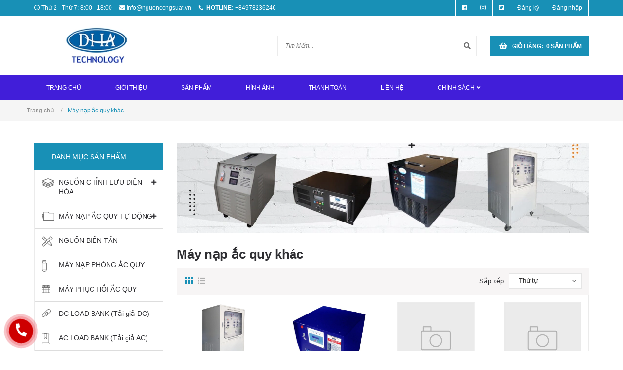

--- FILE ---
content_type: text/css
request_url: https://bizweb.dktcdn.net/100/413/033/themes/800207/assets/main.scss.css?1615271635221
body_size: 20578
content:
.display_,.hidden,.d-none{display:none}section,.section,.block{width:100%;float:left}.lazyload{background:#ebebeb}.lazyload.loaded{background:transparent}html{overflow-x:hidden}html,body{padding:0px !important;padding:0;margin:0}article,aside,details,figcaption,figure,footer,header,hgroup,main,nav,section,summary{display:block}audio,canvas,progress,video{display:inline-block;vertical-align:baseline}input[type="number"]::-webkit-inner-spin-button,input[type="number"]::-webkit-outer-spin-button{height:auto}input[type="search"]::-webkit-search-cancel-button,input[type="search"]::-webkit-search-decoration{-webkit-appearance:none}input[type="text"],input[type="email"],input[type="password"],input[type="tel"]{border:1px solid #e9e9e9;color:#1c1c1c;margin:0 0 19px;min-height:40px;padding:0 20px}a{color:#2e2e32}a:hover{color:#1890b6;text-decoration:none;cursor:pointer}.dropdown-menu{box-shadow:none}.dropdown-menu>li>a{white-space:inherit}.dropdown-menu>.active>a,.dropdown-menu>.active>a:focus,.dropdown-menu>.active>a:hover{background:none}@media (max-width: 767px){.hidden-xs{display:none !important}}@media (min-width: 768px) and (max-width: 991px){.hidden-sm{display:none !important}}@media (min-width: 992px) and (max-width: 1199px){.hidden-lg{display:none !important}}@media (min-width: 1200px){.hidden-xl{display:none !important}}body,input,textarea,button,select{line-height:1.7;font-family:"Roboto",sans-serif;color:#2e2e32;-webkit-font-smoothing:antialiased;-webkit-text-size-adjust:100%}body:focus,input:focus,textarea:focus,button:focus,select:focus{outline:none;box-shadow:none}body{font-size:13px;color:#2e2e32;overflow-x:hidden}header nav{font-family:"Roboto",sans-serif}h1,h2,h3,h4,h5,h6{font-family:"Roboto",sans-serif;line-height:1.4}h1 a,h2 a,h3 a,h4 a,h5 a,h6 a{text-decoration:none;font-weight:inherit}a:focus{outline:none}p{margin:0 0 15px 0}p img{margin:0}em{font-style:italic}ul{list-style:none outside}ol{list-style:decimal}ul.square{list-style:square outside}ul.disc{list-style:disc outside}ol.alpha{list-style:lower-alpha outside}.inline-list li{display:inline-block;margin-bottom:0}table{width:100%;margin-bottom:1em;border-collapse:collapse;border-spacing:0}.table-wrap{max-width:100%;overflow:auto;-webkit-overflow-scrolling:touch}th{font-weight:500}th,td{text-align:center;padding:15px;border:1px solid #ebebeb;color:#1c1c1c}a,.text-link{color:#2e2e32;text-decoration:none;background:transparent}button{overflow:visible}button[disabled],html input[disabled]{cursor:default}img{border:0 none;max-width:100%;height:auto}svg:not(:root){overflow:hidden}.video-wrapper{position:relative;overflow:hidden;max-width:100%;padding-bottom:56.25%;height:0;height:auto}.video-wrapper iframe{position:absolute;top:0;left:0;width:100%;height:100%}.table-wrapper{max-width:100%;overflow:auto}.title-head{font-size:28px}@media (max-width: 991px){.action_bottom .btn,.action_bottom input[type="submit"]{margin-top:0px !important}}form{margin-bottom:30px}a:focus,.btn:focus,input[type="submit"]:focus,button:focus,.page-link:focus,.button:focus,.btn-button:focus{outline:none;box-shadow:none}input,textarea,button,select{font-size:1em}input:focus,textarea:focus,button:focus,select:focus{outline:none}button,input[type="text"],input[type="search"],input[type="password"],input[type="email"],input[type="file"],input[type="number"],input[type="tel"],input[type="submit"],textarea{-webkit-appearance:none;-moz-appearance:none}input,textarea,select,fieldset{border-radius:0;max-width:100%}input.input-full,textarea.input-full,select.input-full,fieldset.input-full{width:100%}fieldset{border:1px solid #ebebeb;padding:15px}legend{border:0;padding:0}optgroup{font-weight:bold}input{display:inline-block;width:auto}button,input[type="submit"]{cursor:pointer}input[type="text"],input[type="search"],input[type="password"],input[type="email"],input[type="file"],input[type="number"],input[type="tel"],textarea,select{border:1px solid #ebebeb;padding:0 110px 0 20px;width:100%;max-width:100%;display:block}input[type="text"][disabled],input[type="text"].disabled,input[type="search"][disabled],input[type="search"].disabled,input[type="password"][disabled],input[type="password"].disabled,input[type="email"][disabled],input[type="email"].disabled,input[type="file"][disabled],input[type="file"].disabled,input[type="number"][disabled],input[type="number"].disabled,input[type="tel"][disabled],input[type="tel"].disabled,textarea[disabled],textarea.disabled,select[disabled],select.disabled{cursor:default}textarea{min-height:100px;padding-top:6px;padding-bottom:6px}input[type="checkbox"],input[type="radio"]{display:inline;margin:0;padding:0;width:100%;height:40px;position:absolute;background:transparent;outline:none;opacity:0}select{-webkit-appearance:none;-moz-appearance:none;appearance:none;background-position:right center;background-image:url("//bizweb.dktcdn.net/100/413/033/themes/800207/assets/ico-select.png?1615199161174");background-repeat:no-repeat;background-position:right 10px center;background-color:#fff !important;padding-right:28px;text-indent:0.01px;text-overflow:'';cursor:pointer}.ie9 select,.lt-ie9 select{padding-right:10px;background-image:none}option{color:#000;background-color:#fff}select::-ms-expand{display:none}label,legend{display:block;font-weight:400}label.inline,legend.inline{display:inline}input[type="checkbox"]+label,input[type="radio"]+label{font-weight:normal}label[for]{cursor:pointer}.label-hint{color:#999}form.form-horizontal,.form-horizontal{margin-bottom:0}form.form-horizontal input[type="text"],form.form-horizontal input[type="search"],form.form-horizontal input[type="password"],form.form-horizontal input[type="email"],form.form-horizontal input[type="file"],form.form-horizontal input[type="number"],form.form-horizontal input[type="tel"],form.form-horizontal textarea,form.form-horizontal select,form.form-horizontal label,.form-horizontal input[type="text"],.form-horizontal input[type="search"],.form-horizontal input[type="password"],.form-horizontal input[type="email"],.form-horizontal input[type="file"],.form-horizontal input[type="number"],.form-horizontal input[type="tel"],.form-horizontal textarea,.form-horizontal select,.form-horizontal label{display:inline-block;margin-bottom:0;width:auto}input[type="text"].error,input[type="search"].error,input[type="password"].error,input[type="email"].error,input[type="file"].error,input[type="number"].error,input[type="tel"].error,textarea.error{border-color:red;color:red}label.error{color:red}.hidden{display:none !important}label{display:inline-block !important}.input-group{position:relative;display:table;border-collapse:separate}.input-group .input-group-field:first-child,.input-group .input-group-btn:first-child,.input-group .input-group-btn:first-child>.btn,.input-group .input-group-btn:first-child>input[type="submit"],.input-group input[type="hidden"]:first-child+.input-group-field,.input-group input[type="hidden"]:first-child+.input-group-btn>.btn,.input-group input[type="hidden"]:first-child+.input-group-btn>input[type="submit"]{border-radius:0}.input-group .input-group-field:last-child,.input-group .input-group-btn:last-child>.btn,.input-group .input-group-btn:last-child>input[type="submit"]{border-radius:0}.input-group input::-moz-focus-inner{border:0;padding:0;margin-top:-1px;margin-bottom:-1px}.input-group-field,.input-group-btn{display:table-cell;vertical-align:middle;margin:0}.input-group .btn,.input-group input[type="submit"],.input-group .input-group-field{height:40px}.input-group .input-group-field{width:100%;margin-bottom:0}.input-group-btn{position:relative;white-space:nowrap;width:1%;padding:0}.form-group{margin:0;padding:0 0 8px;border:0}.form-group .form-control{display:block;width:100%;min-height:40px;padding:10px 15px;font-size:14px;font-family:"Roboto",sans-serif;line-height:1.5;color:#2e2e32;background-color:#fff;background-image:none;margin-bottom:15px;border:1px solid #EAEBF3;box-shadow:none;border-radius:3px}.form-group .form-control::-webkit-input-placeholder{color:#cdcfdd}.form-group .form-control::-moz-placeholder{color:#cdcfdd}.form-group .form-control:-ms-input-placeholder{color:#cdcfdd}.form-group input,.form-group select{height:40px}.flexbox,.awe-popup{display:-ms-flexbox;display:-webkit-flex;display:flex;-ms-flex-align:center;-webkit-align-items:center;-webkit-box-align:center;align-items:center}.list-inline{*zoom:1}.list-inline:after{content:"";display:table;clear:both}.list-inline li{float:left;margin:0}.text-bold{font-weight:bold !important}.a-center{text-align:center !important}.a-left{text-align:left !important}.a-right{text-align:right !important}.f-left{float:left !important}.f-right{float:right !important}.f-none{float:none !important}.inline{display:inline !important}.block{display:block !important}.inline-block{display:inline-block !important}.flexbox{display:-webkit-flex;display:-ms-flexbox;display:flex;overflow:hidden}.flexbox>div{flex:1}.background-none{background:none !important}.no-margin{margin:0 !important}.no-padding{padding:0 !important}.no-border{border:none !important}.ov-h{overflow:hidden !important}.relative{position:relative !important}.absolute{position:absolute !important}.margin-0{margin:0px !important}.margin-vertical-0{margin-top:0px !important;margin-bottom:0px !important}.margin-horizontal-0{margin-left:0px !important;margin-right:0px !important}.margin-top-0{margin-top:0px !important}.margin-bottom-0{margin-bottom:0px !important}.margin-left-0{margin-left:0px !important}.margin-right-0{margin-right:0px !important}.padding-0{padding:0px !important}.padding-vertical-0{padding-top:0px !important;padding-bottom:0px !important}.padding-horizontal-0{padding-left:0px !important;padding-right:0px !important}.padding-top-0{padding-top:0px !important}.padding-bottom-0{padding-bottom:0px !important}.padding-left-0{padding-left:0px !important}.padding-right-0{padding-right:0px !important}.margin-5{margin:5px !important}.margin-vertical-5{margin-top:5px !important;margin-bottom:5px !important}.margin-horizontal-5{margin-left:5px !important;margin-right:5px !important}.margin-top-5{margin-top:5px !important}.margin-bottom-5{margin-bottom:5px !important}.margin-left-5{margin-left:5px !important}.margin-right-5{margin-right:5px !important}.padding-5{padding:5px !important}.padding-vertical-5{padding-top:5px !important;padding-bottom:5px !important}.padding-horizontal-5{padding-left:5px !important;padding-right:5px !important}.padding-top-5{padding-top:5px !important}.padding-bottom-5{padding-bottom:5px !important}.padding-left-5{padding-left:5px !important}.padding-right-5{padding-right:5px !important}.margin-10{margin:10px !important}.margin-vertical-10{margin-top:10px !important;margin-bottom:10px !important}.margin-horizontal-10{margin-left:10px !important;margin-right:10px !important}.margin-top-10{margin-top:10px !important}.margin-bottom-10{margin-bottom:10px !important}.margin-left-10{margin-left:10px !important}.margin-right-10{margin-right:10px !important}.padding-10{padding:10px !important}.padding-vertical-10{padding-top:10px !important;padding-bottom:10px !important}.padding-horizontal-10{padding-left:10px !important;padding-right:10px !important}.padding-top-10{padding-top:10px !important}.padding-bottom-10{padding-bottom:10px !important}.padding-left-10{padding-left:10px !important}.padding-right-10{padding-right:10px !important}.margin-15{margin:15px !important}.margin-vertical-15{margin-top:15px !important;margin-bottom:15px !important}.margin-horizontal-15{margin-left:15px !important;margin-right:15px !important}.margin-top-15{margin-top:15px !important}.margin-bottom-15{margin-bottom:15px !important}.margin-left-15{margin-left:15px !important}.margin-right-15{margin-right:15px !important}.padding-15{padding:15px !important}.padding-vertical-15{padding-top:15px !important;padding-bottom:15px !important}.padding-horizontal-15{padding-left:15px !important;padding-right:15px !important}.padding-top-15{padding-top:15px !important}.padding-bottom-15{padding-bottom:15px !important}.padding-left-15{padding-left:15px !important}.padding-right-15{padding-right:15px !important}.margin-20{margin:20px !important}.margin-vertical-20{margin-top:20px !important;margin-bottom:20px !important}.margin-horizontal-20{margin-left:20px !important;margin-right:20px !important}.margin-top-20{margin-top:20px !important}.margin-bottom-20{margin-bottom:20px !important}.margin-left-20{margin-left:20px !important}.margin-right-20{margin-right:20px !important}.padding-20{padding:20px !important}.padding-vertical-20{padding-top:20px !important;padding-bottom:20px !important}.padding-horizontal-20{padding-left:20px !important;padding-right:20px !important}.padding-top-20{padding-top:20px !important}.padding-bottom-20{padding-bottom:20px !important}.padding-left-20{padding-left:20px !important}.padding-right-20{padding-right:20px !important}.margin-25{margin:25px !important}.margin-vertical-25{margin-top:25px !important;margin-bottom:25px !important}.margin-horizontal-25{margin-left:25px !important;margin-right:25px !important}.margin-top-25{margin-top:25px !important}.margin-bottom-25{margin-bottom:25px !important}.margin-left-25{margin-left:25px !important}.margin-right-25{margin-right:25px !important}.padding-25{padding:25px !important}.padding-vertical-25{padding-top:25px !important;padding-bottom:25px !important}.padding-horizontal-25{padding-left:25px !important;padding-right:25px !important}.padding-top-25{padding-top:25px !important}.padding-bottom-25{padding-bottom:25px !important}.padding-left-25{padding-left:25px !important}.padding-right-25{padding-right:25px !important}.margin-30{margin:30px !important}.margin-vertical-30{margin-top:30px !important;margin-bottom:30px !important}.margin-horizontal-30{margin-left:30px !important;margin-right:30px !important}.margin-top-30{margin-top:30px !important}.margin-bottom-30{margin-bottom:30px !important}.margin-left-30{margin-left:30px !important}.margin-right-30{margin-right:30px !important}.padding-30{padding:30px !important}.padding-vertical-30{padding-top:30px !important;padding-bottom:30px !important}.padding-horizontal-30{padding-left:30px !important;padding-right:30px !important}.padding-top-30{padding-top:30px !important}.padding-bottom-30{padding-bottom:30px !important}.padding-left-30{padding-left:30px !important}.padding-right-30{padding-right:30px !important}.margin-35{margin:35px !important}.margin-vertical-35{margin-top:35px !important;margin-bottom:35px !important}.margin-horizontal-35{margin-left:35px !important;margin-right:35px !important}.margin-top-35{margin-top:35px !important}.margin-bottom-35{margin-bottom:35px !important}.margin-left-35{margin-left:35px !important}.margin-right-35{margin-right:35px !important}.padding-35{padding:35px !important}.padding-vertical-35{padding-top:35px !important;padding-bottom:35px !important}.padding-horizontal-35{padding-left:35px !important;padding-right:35px !important}.padding-top-35{padding-top:35px !important}.padding-bottom-35{padding-bottom:35px !important}.padding-left-35{padding-left:35px !important}.padding-right-35{padding-right:35px !important}.margin-40{margin:40px !important}.margin-vertical-40{margin-top:40px !important;margin-bottom:40px !important}.margin-horizontal-40{margin-left:40px !important;margin-right:40px !important}.margin-top-40{margin-top:40px !important}.margin-bottom-40{margin-bottom:40px !important}.margin-left-40{margin-left:40px !important}.margin-right-40{margin-right:40px !important}.padding-40{padding:40px !important}.padding-vertical-40{padding-top:40px !important;padding-bottom:40px !important}.padding-horizontal-40{padding-left:40px !important;padding-right:40px !important}.padding-top-40{padding-top:40px !important}.padding-bottom-40{padding-bottom:40px !important}.padding-left-40{padding-left:40px !important}.padding-right-40{padding-right:40px !important}.margin-45{margin:45px !important}.margin-vertical-45{margin-top:45px !important;margin-bottom:45px !important}.margin-horizontal-45{margin-left:45px !important;margin-right:45px !important}.margin-top-45{margin-top:45px !important}.margin-bottom-45{margin-bottom:45px !important}.margin-left-45{margin-left:45px !important}.margin-right-45{margin-right:45px !important}.padding-45{padding:45px !important}.padding-vertical-45{padding-top:45px !important;padding-bottom:45px !important}.padding-horizontal-45{padding-left:45px !important;padding-right:45px !important}.padding-top-45{padding-top:45px !important}.padding-bottom-45{padding-bottom:45px !important}.padding-left-45{padding-left:45px !important}.padding-right-45{padding-right:45px !important}.margin-50{margin:50px !important}.margin-vertical-50{margin-top:50px !important;margin-bottom:50px !important}.margin-horizontal-50{margin-left:50px !important;margin-right:50px !important}.margin-top-50{margin-top:50px !important}.margin-bottom-50{margin-bottom:50px !important}.margin-left-50{margin-left:50px !important}.margin-right-50{margin-right:50px !important}.padding-50{padding:50px !important}.padding-vertical-50{padding-top:50px !important;padding-bottom:50px !important}.padding-horizontal-50{padding-left:50px !important;padding-right:50px !important}.padding-top-50{padding-top:50px !important}.padding-bottom-50{padding-bottom:50px !important}.padding-left-50{padding-left:50px !important}.padding-right-50{padding-right:50px !important}.margin-55{margin:55px !important}.margin-vertical-55{margin-top:55px !important;margin-bottom:55px !important}.margin-horizontal-55{margin-left:55px !important;margin-right:55px !important}.margin-top-55{margin-top:55px !important}.margin-bottom-55{margin-bottom:55px !important}.margin-left-55{margin-left:55px !important}.margin-right-55{margin-right:55px !important}.padding-55{padding:55px !important}.padding-vertical-55{padding-top:55px !important;padding-bottom:55px !important}.padding-horizontal-55{padding-left:55px !important;padding-right:55px !important}.padding-top-55{padding-top:55px !important}.padding-bottom-55{padding-bottom:55px !important}.padding-left-55{padding-left:55px !important}.padding-right-55{padding-right:55px !important}.margin-60{margin:60px !important}.margin-vertical-60{margin-top:60px !important;margin-bottom:60px !important}.margin-horizontal-60{margin-left:60px !important;margin-right:60px !important}.margin-top-60{margin-top:60px !important}.margin-bottom-60{margin-bottom:60px !important}.margin-left-60{margin-left:60px !important}.margin-right-60{margin-right:60px !important}.padding-60{padding:60px !important}.padding-vertical-60{padding-top:60px !important;padding-bottom:60px !important}.padding-horizontal-60{padding-left:60px !important;padding-right:60px !important}.padding-top-60{padding-top:60px !important}.padding-bottom-60{padding-bottom:60px !important}.padding-left-60{padding-left:60px !important}.padding-right-60{padding-right:60px !important}.margin-65{margin:65px !important}.margin-vertical-65{margin-top:65px !important;margin-bottom:65px !important}.margin-horizontal-65{margin-left:65px !important;margin-right:65px !important}.margin-top-65{margin-top:65px !important}.margin-bottom-65{margin-bottom:65px !important}.margin-left-65{margin-left:65px !important}.margin-right-65{margin-right:65px !important}.padding-65{padding:65px !important}.padding-vertical-65{padding-top:65px !important;padding-bottom:65px !important}.padding-horizontal-65{padding-left:65px !important;padding-right:65px !important}.padding-top-65{padding-top:65px !important}.padding-bottom-65{padding-bottom:65px !important}.padding-left-65{padding-left:65px !important}.padding-right-65{padding-right:65px !important}.margin-70{margin:70px !important}.margin-vertical-70{margin-top:70px !important;margin-bottom:70px !important}.margin-horizontal-70{margin-left:70px !important;margin-right:70px !important}.margin-top-70{margin-top:70px !important}.margin-bottom-70{margin-bottom:70px !important}.margin-left-70{margin-left:70px !important}.margin-right-70{margin-right:70px !important}.padding-70{padding:70px !important}.padding-vertical-70{padding-top:70px !important;padding-bottom:70px !important}.padding-horizontal-70{padding-left:70px !important;padding-right:70px !important}.padding-top-70{padding-top:70px !important}.padding-bottom-70{padding-bottom:70px !important}.padding-left-70{padding-left:70px !important}.padding-right-70{padding-right:70px !important}.margin-75{margin:75px !important}.margin-vertical-75{margin-top:75px !important;margin-bottom:75px !important}.margin-horizontal-75{margin-left:75px !important;margin-right:75px !important}.margin-top-75{margin-top:75px !important}.margin-bottom-75{margin-bottom:75px !important}.margin-left-75{margin-left:75px !important}.margin-right-75{margin-right:75px !important}.padding-75{padding:75px !important}.padding-vertical-75{padding-top:75px !important;padding-bottom:75px !important}.padding-horizontal-75{padding-left:75px !important;padding-right:75px !important}.padding-top-75{padding-top:75px !important}.padding-bottom-75{padding-bottom:75px !important}.padding-left-75{padding-left:75px !important}.padding-right-75{padding-right:75px !important}.margin-80{margin:80px !important}.margin-vertical-80{margin-top:80px !important;margin-bottom:80px !important}.margin-horizontal-80{margin-left:80px !important;margin-right:80px !important}.margin-top-80{margin-top:80px !important}.margin-bottom-80{margin-bottom:80px !important}.margin-left-80{margin-left:80px !important}.margin-right-80{margin-right:80px !important}.padding-80{padding:80px !important}.padding-vertical-80{padding-top:80px !important;padding-bottom:80px !important}.padding-horizontal-80{padding-left:80px !important;padding-right:80px !important}.padding-top-80{padding-top:80px !important}.padding-bottom-80{padding-bottom:80px !important}.padding-left-80{padding-left:80px !important}.padding-right-80{padding-right:80px !important}.margin-85{margin:85px !important}.margin-vertical-85{margin-top:85px !important;margin-bottom:85px !important}.margin-horizontal-85{margin-left:85px !important;margin-right:85px !important}.margin-top-85{margin-top:85px !important}.margin-bottom-85{margin-bottom:85px !important}.margin-left-85{margin-left:85px !important}.margin-right-85{margin-right:85px !important}.padding-85{padding:85px !important}.padding-vertical-85{padding-top:85px !important;padding-bottom:85px !important}.padding-horizontal-85{padding-left:85px !important;padding-right:85px !important}.padding-top-85{padding-top:85px !important}.padding-bottom-85{padding-bottom:85px !important}.padding-left-85{padding-left:85px !important}.padding-right-85{padding-right:85px !important}.margin-90{margin:90px !important}.margin-vertical-90{margin-top:90px !important;margin-bottom:90px !important}.margin-horizontal-90{margin-left:90px !important;margin-right:90px !important}.margin-top-90{margin-top:90px !important}.margin-bottom-90{margin-bottom:90px !important}.margin-left-90{margin-left:90px !important}.margin-right-90{margin-right:90px !important}.padding-90{padding:90px !important}.padding-vertical-90{padding-top:90px !important;padding-bottom:90px !important}.padding-horizontal-90{padding-left:90px !important;padding-right:90px !important}.padding-top-90{padding-top:90px !important}.padding-bottom-90{padding-bottom:90px !important}.padding-left-90{padding-left:90px !important}.padding-right-90{padding-right:90px !important}.margin-95{margin:95px !important}.margin-vertical-95{margin-top:95px !important;margin-bottom:95px !important}.margin-horizontal-95{margin-left:95px !important;margin-right:95px !important}.margin-top-95{margin-top:95px !important}.margin-bottom-95{margin-bottom:95px !important}.margin-left-95{margin-left:95px !important}.margin-right-95{margin-right:95px !important}.padding-95{padding:95px !important}.padding-vertical-95{padding-top:95px !important;padding-bottom:95px !important}.padding-horizontal-95{padding-left:95px !important;padding-right:95px !important}.padding-top-95{padding-top:95px !important}.padding-bottom-95{padding-bottom:95px !important}.padding-left-95{padding-left:95px !important}.padding-right-95{padding-right:95px !important}.margin-100{margin:100px !important}.margin-vertical-100{margin-top:100px !important;margin-bottom:100px !important}.margin-horizontal-100{margin-left:100px !important;margin-right:100px !important}.margin-top-100{margin-top:100px !important}.margin-bottom-100{margin-bottom:100px !important}.margin-left-100{margin-left:100px !important}.margin-right-100{margin-right:100px !important}.padding-100{padding:100px !important}.padding-vertical-100{padding-top:100px !important;padding-bottom:100px !important}.padding-horizontal-100{padding-left:100px !important;padding-right:100px !important}.padding-top-100{padding-top:100px !important}.padding-bottom-100{padding-bottom:100px !important}.padding-left-100{padding-left:100px !important}.padding-right-100{padding-right:100px !important}.btn-continus{height:40px !important;line-height:40px !important;text-transform:uppercase;font-size:14px;padding:0 25px !important;background:#ec2c1e !important;border:1px solid #ec2c1e !important}.btn-continus:hover{border:1px solid #1890b6;background:#fff !important;color:#1890b6 !important}.btn,input[type="submit"]{display:inline-block;height:40px;line-height:39px;padding:0 20px;text-align:center;white-space:nowrap;outline:none !important;cursor:pointer;border:none;font-weight:400;border-radius:0;letter-spacing:0}.btn[disabled],input[disabled][type="submit"],.btn.disabled,input.disabled[type="submit"]{cursor:default;background-color:#ebebeb}.btn.btn-primary,input.btn-primary[type="submit"]{padding:0 25px;background:#1890b6;color:#fff;border-radius:0px;font-size:14px;font-family:"Roboto",sans-serif;border:1px solid transparent}.btn.btn-primary:hover,input.btn-primary[type="submit"]:hover{background:#fff;color:#1890b6;border:1px solid #1890b6}.btn.btn-popup,input.btn-popup[type="submit"]{text-transform:uppercase !important;width:100%;padding:0 25px;background:#1890b6;color:#fff !important;border-radius:3px;font-size:14px !important;font-weight:bold;font-family:"Roboto",sans-serif;border:1px solid transparent !important}.btn.btn-popup:hover,input.btn-popup[type="submit"]:hover{background:#fff;color:#1890b6 !important;border:1px solid #1890b6 !important}.btn.btn-circle,input.btn-circle[type="submit"]{border-radius:50%;padding:0}.btn.btn-large,input.btn-large[type="submit"]{height:50px;line-height:50px;padding:0 74px}.btn.btn-small,input.btn-small[type="submit"]{height:34px;line-height:34px;padding:0 32px;font-size:em(12px)}.btn.btn-dark-address,input.btn-dark-address[type="submit"]{background:#2a2a2a;border:1px solid transparent !important;color:#fff;padding:0 25px;color:#fff;border-radius:0px;font-size:14px}.btn.btn-white,input.btn-white[type="submit"]{background:#fff;color:#2e2e32;border:1px solid #ebebeb;font-weight:400}.btn.btn-white:hover,input.btn-white[type="submit"]:hover{background:#1ba2cd;color:#fff}.btn.btn-gray,input.btn-gray[type="submit"]{background:#9e9e9e;color:#fff}.btn.btn-gray:hover,input.btn-gray[type="submit"]:hover{background:#1890b6}.btn.btn-gray a,input.btn-gray[type="submit"] a{color:#fff}.btn.btn-full,input.btn-full[type="submit"]{display:block;width:100%}.btn-link{line-height:40px;color:#1890b6}.btn-link:hover{text-decoration:underline}.owl-carousel .owl-nav .owl-prev,.owl-carousel .owl-nav .owl-next{top:50%;border:none;position:absolute;text-decoration:none;width:36px;height:36px;margin-top:-15px;padding:0;background:transparent;outline:none;text-indent:1010%;border-radius:0;white-space:nowrap;margin-right:0;margin-left:0}.owl-carousel .owl-nav .owl-prev:hover,.owl-carousel .owl-nav .owl-next:hover{background:transparent !important;border:none}.owl-carousel .owl-nav .owl-prev:hover:before,.owl-carousel .owl-nav .owl-next:hover:before{color:#fff;background:#1890b6;border:2px solid #1890b6}@media (max-width: 767px){.owl-carousel .owl-nav .owl-prev:hover:before,.owl-carousel .owl-nav .owl-next:hover:before{color:#1890b6}}.owl-carousel .owl-nav .owl-prev:before,.owl-carousel .owl-nav .owl-next:before{text-indent:0;position:absolute;left:0;width:36px;text-align:center;height:36px;line-height:31px;font-size:24px;color:#cdcfdd;background:transparent;border:2px solid #cdcfdd;border-radius:50%}.owl-carousel .owl-nav .owl-prev{left:0;border:none;top:50%;background:none}@media (max-width: 767px){.owl-carousel .owl-nav .owl-prev{right:18px !important}}.owl-carousel .owl-nav .owl-prev:before{content:"\f104";padding-right:2px}.owl-carousel .owl-nav .owl-next{right:0px !important;top:50%;border:none;width:36px;height:36px}.owl-carousel .owl-nav .owl-next:before{content:"\f105";padding-left:2px}.owl-carousel .owl-nav .disabled{opacity:.7;cursor:default}@media (max-width: 767px){.owl-carousel .owl-nav .owl-prev:before,.owl-carousel .owl-nav .owl-prev{background:transparent}.owl-carousel .owl-nav .owl-next{background:transparent}}.owl-carousel .owl-dots{display:block;margin-top:10px;text-align:center;position:absolute;bottom:0px;width:100%}.owl-carousel .owl-dots .owl-dot{display:inline-block;width:8px;height:8px;background:#cdcfdd;border-radius:50%;margin:0 4px}.owl-carousel .owl-dots .owl-dot.active{background:#1890b6;width:24px;height:8px;border-radius:6px}.owl-carousel-inset .owl-nav .owl-prev{left:0}.owl-carousel-inset .owl-nav .owl-next{right:0}.owl-carousel-inset .owl-dots{position:absolute;left:0;width:100%;bottom:25px}.owl-carousel-inset .owl-prev,.owl-carousel-inset .owl-next{opacity:0;visibility:hidden;-webkit-transition:all .5s ease;-o-transition:all .5s ease;transition:all .5s ease}.owl-carousel-inset:hover .owl-prev,.owl-carousel-inset:hover .owl-next{opacity:1;visibility:visible}.owl-carousel-inset:hover .owl-prev.disabled,.owl-carousel-inset:hover .owl-next.disabled{opacity:.5}.owl-carousel-inset:hover .owl-nav .owl-prev{left:25px}.owl-carousel-inset:hover .owl-nav .owl-next{right:25px}.owl-carousel .owl-item img{width:auto;margin:0 auto}.owl-carousel .owl-item.focus{border:2px solid #333}.owl-carousel .owl-dots .owl-dot span{display:none}.owl-carousel .owl-nav .owl-next,.owl-carousel .owl-nav .owl-prev{font-size:0px}.owl_nav_custome1 .owl-carousel .owl-nav .owl-next,.owl_nav_custome1 .owl-carousel .owl-nav .owl-prev{width:30px;height:40px;line-height:40px;background:transparent;border:none;border-radius:0}.owl_nav_custome1 .owl-carousel .owl-nav .owl-next:before,.owl_nav_custome1 .owl-carousel .owl-nav .owl-prev:before{font-family:"Font Awesome\ 5 Free";width:30px;font-weight:900;height:40px;line-height:40px;text-align:center;color:#2e2e32;border:none;border-radius:0;padding:0;margin:0}.owl_nav_custome1 .owl-carousel .owl-nav .owl-next:hover:before,.owl_nav_custome1 .owl-carousel .owl-nav .owl-prev:hover:before{background:none;border:none}.owl_nav_custome1 .owl-carousel .owl-nav .owl-next{right:0px;left:auto}.owl_nav_custome1 .owl-carousel .owl-nav .owl-prev{left:0px}.owl_nav_custome1 .owl-carousel .owl-dots{display:none}.owl_nav_custome2 .owl-carousel .owl-nav .owl-next,.owl_nav_custome2 .owl-carousel .owl-nav .owl-prev{width:30px;height:30px;line-height:30px;background:#f3f3f3;border:none;border-radius:0;top:-40px}.owl_nav_custome2 .owl-carousel .owl-nav .owl-next:before,.owl_nav_custome2 .owl-carousel .owl-nav .owl-prev:before{font-family:"Font Awesome\ 5 Free";width:30px;height:30px;font-weight:900;line-height:27px;text-align:center;color:#666;border:none;border-radius:0;padding:0;margin:0;border:solid 1px #f3f3f3;font-size:18px}.owl_nav_custome2 .owl-carousel .owl-nav .owl-next:hover:before,.owl_nav_custome2 .owl-carousel .owl-nav .owl-prev:hover:before{background:#1890b6;color:#fff;border-color:#1890b6}.owl_nav_custome2 .owl-carousel .owl-nav .owl-next{right:0px;left:auto}.owl_nav_custome2 .owl-carousel .owl-nav .owl-prev{left:auto;right:35px !important}.owl_nav_custome2 .owl-carousel .owl-dots{display:none}.owlnav_custome_1 .owl-carousel .owl-nav .owl-next,.owlnav_custome_1 .owl-carousel .owl-nav .owl-prev{font-size:0;width:40px;height:40px;line-height:40px;background:#1890b6;border:none;border-radius:40px}.owlnav_custome_1 .owl-carousel .owl-nav .owl-next:before,.owlnav_custome_1 .owl-carousel .owl-nav .owl-prev:before{width:40px;height:40px;line-height:40px;text-align:center;color:#fff;border:none;border-radius:40px;padding:0;margin:0}.tab-wrap .tabs-title{*zoom:1;display:inline-block;position:relative;z-index:9;margin:0 0 26px}.tab-wrap .tabs-title:after{content:"";display:table;clear:both}.tab-wrap .tabs-title li{font-size:2.2rem;font-weight:700;text-transform:uppercase;position:relative;line-height:40px;float:left}.tab-wrap .tabs-title li:before{content:"|";color:#c9c9c9;padding:0 16px;color:#1c1c1c}.tab-wrap .tabs-title li:first-child:before{display:none}.tab-wrap .tabs-title li.current{color:#212121}.tab-wrap .tab-content{position:relative}ul.tabs li{background:none;display:inline-block;cursor:pointer}ul.tabs li.current{color:#000}.tab-content{opacity:0;visibility:hidden;height:0;overflow:hidden}.tab-content.current{opacity:1;visibility:visible;height:auto}.tophead{font-size:12px;background:#1890b6;height:33px;color:#fff;line-height:33px}@media (max-width: 991px){.tophead .contenttop{text-align:center;margin:0 auto;width:100%;display:block}}@media (max-width: 991px){.tophead .contenttop .topbar_right{text-align:center;margin:0 auto;display:inline-block;float:none !important}}.tophead .topbar_left ul{padding:0}.tophead .topbar_left li{display:inline-block;float:left;padding-right:15px}.tophead .topbar_left li a{color:#fff}.tophead .topbar_left li .fa-phone{transform:rotate(90deg);font-size:10px;margin-right:3px}.tophead a{color:#fff}.tophead a:hover{color:#2e2e32 !important}.tophead .topbar_right .social_footer{float:left;border-left:1px solid #fff}@media (max-width: 991px){.tophead .topbar_right .social_footer{border-left:0}}.tophead .topbar_right .social_footer ul{padding:0}.tophead .topbar_right .social_footer ul li{display:inline-block;float:left;height:33px;line-height:33px;border-right:1px solid #fff}@media (max-width: 991px){.tophead .topbar_right .social_footer ul li{border-right:0}}.tophead .topbar_right .social_footer ul li a{color:#fff;padding:10px 13px}.tophead .topbar_right .ul_account{float:right;padding:0}.tophead .topbar_right .ul_account li{display:inline-block;float:left;height:33px;line-height:33px;border-right:1px solid #fff}@media (max-width: 991px){.tophead .topbar_right .ul_account li{border-right:0}}.tophead .topbar_right .ul_account li a{color:#fff;padding:10px 13px}@media (max-width: 767px){.tophead .contenttop{text-align:center}.tophead .contenttop .account_xs{float:none !important;margin:0 auto;display:inline-block}}.contactphone{height:122px;display:block;line-height:122px;font-weight:700;font-size:12px}.contactphone .fa{color:#fff;font-size:18px;line-height:25px;width:25px;text-align:center;height:25px;background:#1890b6;border-radius:2px;margin-right:8px}.contactphone span{font-weight:700}@media (max-width: 767px){.contactphone span{display:none}}.contactphone span span{font-weight:400;font-size:14px}.contactphone:hover{color:#2e2e32}.contactphone:hover span span{color:#1890b6}.header.header_menu{z-index:1000;float:left;width:100%;height:122px}@media (max-width: 767px){.header.header_menu{height:122px}}@media (min-width: 1200px){#menu-overlay{background:rgba(0,0,0,0.5);position:fixed;top:0;height:100%;width:100%;z-index:999;display:none}#menu-overlay.reveal{display:block}}.menubar_pc{display:inline-block;float:left;line-height:115px;padding-left:12px}@media (max-width: 767px){.menubar_pc{line-height:122px}}.menubar_pc .navbars{display:inline-block}.menubar_pc .navbars img{max-width:64px;margin-top:-7px}.menubar_pc .navbars span{font-family:"Roboto",sans-serif;font-size:21px;font-weight:400;color:#2e2e32;margin-left:15px}.logo_center{width:262px;display:inline-block;left:0;z-index:9;line-height:108px;text-align:center}@media (max-width: 991px){.logo_center{width:100%;text-align:center;top:10px;margin:0 auto}}.logo_center .logo-wrapper{text-align:center}.cartgroup{position:relative;float:right;padding-right:0;z-index:99}@media (max-width: 991px){.cartgroup{float:right}}@media (max-width: 767px){.cartgroup{padding-right:0}}.cartgroup .header-right{float:left;margin-right:0px;margin-left:14px}.cartgroup .header-right .cart_header{line-height:42px;height:42px;background:#1890b6;padding:0 15px}@media (min-width: 992px) and (max-width: 1199px){.cartgroup .header-right .cart_header{padding:0 6px}}.cartgroup .inline-b{float:left;display:inline-block}.cartgroup .inline-b.searchion{width:40px;line-height:93px;text-align:right;cursor:pointer;position:relative}@media (max-width: 1199px){.cartgroup .inline-b.searchion{width:35px}}@media (max-width: 767px){.cartgroup .inline-b.searchion{line-height:82px}}.cartgroup .inline-b.searchion:hover .searchmini{display:block}.searchmini{width:250px;height:50px;line-height:50px;float:right}.searchmini.show{display:block}@media (max-width: 991px){.searchmini{display:none}}@media (max-width: 1199px) and (min-width: 992px){.searchmini{width:260px}}@media (max-width: 767px){.searchmini{top:60px}}.searchmini form{width:100%;height:32px;line-height:33px;margin:9px 0 0 0;padding:0;position:relative}.searchmini form input{width:100%;height:32px !important;min-height:unset;line-height:32px;border:solid 1px #ebebeb;background:transparent;border-radius:0px !important;padding:0 40px 0 15px;background:#fff;color:#959595;font-size:12px}.searchmini form input::-webkit-input-placeholder{color:#959595}.searchmini form input::-moz-placeholder{color:#959595}.searchmini form input:-ms-input-placeholder{color:#959595}.searchmini form button{width:30px;height:33px !important;line-height:33px;box-shadow:none;border:none;background:transparent;border-radius:50%;position:absolute;top:0;right:5px}.searchmini form button .fa{font-size:16px;color:#2e2e32}@media (min-width: 992px){.serachpc form{width:100%;height:42px;line-height:42px;padding:0;position:relative}.serachpc form input{width:410px !important;height:42px !important;min-height:unset;line-height:42px;border:solid 1px #ebebeb;background:transparent;border-radius:0px !important;padding:0 40px 0 15px;background:#fff;color:#707070;font-size:12px;font-style:italic}.serachpc form input::-webkit-input-placeholder{color:#707070}.serachpc form input::-moz-placeholder{color:#707070}.serachpc form input:-ms-input-placeholder{color:#707070}.serachpc form button{width:30px;height:42px !important;line-height:42px;box-shadow:none;border:none;background:transparent;border-radius:50%;position:absolute;top:0;right:7px}.serachpc form button .fa{font-size:14px;color:#707070}}.serachpc_searchpage form{width:100%;height:32px;line-height:33px;margin:6px 0 0 0;padding:0;position:relative}.serachpc_searchpage form input{width:100%;height:36px !important;min-height:unset;line-height:36px;border:solid 1px #ebebeb;background:transparent;border-radius:0px !important;padding:0 40px 0 15px;background:#fff;color:#959595;font-size:12px}.serachpc_searchpage form input::-webkit-input-placeholder{color:#959595}.serachpc_searchpage form input::-moz-placeholder{color:#959595}.serachpc_searchpage form input:-ms-input-placeholder{color:#959595}.serachpc_searchpage form button{width:30px;height:36px !important;line-height:36px;box-shadow:none;border:none;background:transparent;border-radius:50%;position:absolute;top:0;right:5px}.serachpc_searchpage form button .fa{font-size:16px;color:#2e2e32}.iconcart_mobi{line-height:0 !important;display:inline-block;padding-top:16px;color:#fff;float:inherit;float:right;text-align:right;position:absolute;top:0;right:0}.iconcart_mobi .fa{font-size:16px;color:#fff}.iconcart_mobi span{color:#fff}.mid-header{padding:0px;float:left;width:100%;height:122px;position:relative;left:0;top:0;z-index:998;background-size:cover}@media (max-width: 991px){.mid-header{padding:0}}@media (max-width: 991px){.mid-header{line-height:122px;height:122px}}@media (max-width: 767px){.mid-header{height:122px}}.mid-header .content_header{position:relative;height:122px}@media (max-width: 767px){.mid-header .content_header{height:122px}}.mid-header .content_header .header-right{position:relative}.mid-header .content_header .header-right .bolds{font-weight:700}.mid-header .content_header .header-right .top-cart-contain .img_hover_cart{display:block;float:left;margin-left:0px}@media (max-width: 767px){.mid-header .content_header .header-right .top-cart-contain .img_hover_cart{line-height:125px;height:122px}}.mid-header .content_header .header-right .top-cart-contain .img_hover_cart .icon_hotline{float:left;position:relative;margin-right:0px;margin-top:1px;color:#fff;font-size:12px;font-weight:700;text-transform:uppercase;letter-spacing:normal}@media (min-width: 992px) and (max-width: 1199px){.mid-header .content_header .header-right .top-cart-contain .img_hover_cart .icon_hotline{font-size:11px}}.mid-header .content_header .header-right .top-cart-contain .img_hover_cart .icon_hotline:hover span{color:#2e2e32}@media (max-width: 991px){.mid-header .content_header .header-right .top-cart-contain .img_hover_cart .icon_hotline{margin-top:-3px}}@media (max-width: 767px){.mid-header .content_header .header-right .top-cart-contain .img_hover_cart .icon_hotline{margin-top:-3px;text-align:right}}.mid-header .content_header .header-right .top-cart-contain .img_hover_cart .icon_hotline .fa{font-size:18px}.mid-header .content_header .header-right .top-cart-contain .img_hover_cart .icon_hotline .iconcart{color:#fff;font-size:14px;height:25px;line-height:25px;text-align:center;width:25px;background:#1890b6;margin-right:0px}.mid-header .content_header .header-right .top-cart-contain .img_hover_cart .icon_hotline span{margin:0 0 0 3px}.mid-header .content_header .header-right .top-cart-contain .img_hover_cart .icon_hotline .bolds{font-weight:700}@media (max-width: 991px){.mid-header .content_header .header-right .top-cart-contain .img_hover_cart .icon_hotline .bolds{display:none}}.mid-header .content_header .header-right .top-cart-contain .img_hover_cart .count_item{font-family:"Roboto",sans-serif;z-index:9;font-weight:700 !important}@media (max-width: 991px){.mid-header .content_header .header-right .top-cart-contain .img_hover_cart .count_item{bottom:35px;right:-5px}}.mid-header .header_search_ .input-group-field{font-family:"Roboto",sans-serif;font-size:14px;border-right:none;padding:0 0 0 20px}.mid-header .header_search_ .icon-fallback-text{background:transparent;border:1px solid #ddd;border-left:none}.mid-header .header_search_ .icon-fallback-text .fa-search{font-size:17px}.right_header_mid{margin-top:40px}@media (max-width: 991px){.right_header_mid{margin-top:0px}}@media (min-width: 992px) and (max-width: 1200px){.right_header_mid{text-align:left !important}}.right_header_mid .serachpc{display:inline-block}.right_header_mid .cartgroup{display:inline-block}.logo{display:inline-block;font-size:em(40px);margin-top:0px}.logo .logo-wrapper{height:122px;line-height:108px;display:block}.logo .logo-wrapper img{max-width:100%;max-height:100%}.search_mobile .icon-fallback-text{float:right;display:inline-block;width:45px;height:50px;line-height:50px;background:transparent;text-align:center;margin:0 auto;align-items:center;justify-content:center;display:flex;padding-right:50px}.search_mobile .icon-fallback-text .fas{font-size:16px;color:#fff}@media (min-width: 768px) and (max-width: 991px){.search_mobile .icon-fallback-text .fas{padding-right:20px}}@media (max-width: 991px){.searchboxlager .searchfromtop{z-index:3;display:none;border-radius:0px;z-index:999999;position:absolute;top:100%;right:0px;width:100%;float:right !important;margin-right:0px;margin-left:0px;box-shadow:0px 10px 35px 0px rgba(81,81,81,0.22)}.searchboxlager .searchfromtop form{margin-bottom:0px}.searchboxlager .searchfromtop form input{border:none;border-bottom:1px solid #ebebeb;border-radius:0px;padding:0px 20px;margin-bottom:0px;box-shadow:none;height:45px;line-height:45px;font-size:13px}.searchboxlager .searchfromtop form input:focus{outline:none;box-shadow:none}.searchboxlager .searchfromtop form input::-webkit-input-placeholder{color:#898989}.searchboxlager .searchfromtop form input::-moz-placeholder{color:#898989}.searchboxlager .searchfromtop form input:-ms-input-placeholder{color:#898989}}.mini-cart{height:67px}@media (max-width: 767px){.mini-cart{height:0px}}.mini-cart .heading-cart{float:left}@media (max-width: 767px){.mini-cart .heading-cart{padding-top:0px}}.mini-cart .heading-cart .content_cart_header{line-height:21px;padding-left:20px;margin-top:-11px;float:right}@media (max-width: 1199px) and (min-width: 992px){.mini-cart .heading-cart .content_cart_header{padding-left:15px;margin-top:-8px}}@media (min-width: 768px) and (max-width: 991px){.mini-cart .heading-cart .content_cart_header{margin-top:25px}}@media (max-width: 321px){.mini-cart .heading-cart .content_cart_header{padding-left:5px}}.mini-cart .heading-cart .bg_cart{color:#8d90a6}.mini-cart .heading-cart .bg_cart .count_item_pr{font-size:14px;color:#1890b6;font-weight:400}.mini-cart .heading-cart .bg_cart strong{color:#1890b6}.mini-cart .heading-cart .bg_cart i{font-size:24px;color:#1890b6;display:block;float:left;line-height:30px;width:100%}@media (max-width: 991px){.mini-cart .heading-cart .bg_cart i{margin-right:30px}}.mini-cart .heading-cart .bg_cart .text-giohang{font-size:14px;color:#2e2e32;font-weight:bold;display:block}.mini-cart:hover .top-cart-content{display:block}.mini-cart .dropdown-toggle{font-size:12px;padding:0;text-transform:none}.top-cart-contain .price{color:#ed1c24 !important;padding-left:2px}.top-cart-contain .product-details .price{color:#1890b6;width:auto;float:none;font-weight:400;padding-left:0;font-size:12px}.top-cart-content{right:0px;top:45px;display:none;position:absolute;background:#fff;padding:0;text-align:left;box-shadow:0 0 15px -5px rgba(0,0,0,0.4);z-index:10000}.top-cart-content .top_head{font-size:15px;padding:10px 0;margin:0 15px;border-bottom:#1890b6 2px solid}.top-cart-content .empty{text-align:left;color:#333}.top-cart-content .product-details-bottom{margin-bottom:15px}.top-cart-content .product-name{margin:0;width:170px;line-height:20px;padding-right:35px;font-weight:400;word-break:break-word}.top-cart-content .product-name a{font-size:14px;font-family:"Roboto",sans-serif;line-height:20px !important;font-weight:400;color:#2e2e32}.top-cart-content .product-name:hover>a{text-decoration:none;color:#1890b6}.top-cart-content .product-details-bottom span{font-family:"Roboto",sans-serif;font-size:16px;font-weight:400;color:#939393;margin-top:5px;display:inline-block}.top-cart-content li{list-style:none}.top-cart-content li.item{border-top:solid 1px #eaebf3;overflow:hidden;padding:10px 0px;position:relative}.top-cart-content li.item:first-child{border-top:none}.top-cart-content li.item:last-child{margin:0;border-bottom:0}.top-cart-content li.item .wrap_item{overflow:hidden;padding:20px 20px 20px 0px;border-bottom:solid 1px #eaebf3;width:100%;float:left}.top-cart-content li.item .image_drop{float:left;display:block;width:85px;position:relative;margin-right:15px}.top-cart-content li.item .image_drop .product-image{float:left;display:block;width:85px;position:relative;margin-right:15px}.top-cart-content li.item .image_drop .remove-item-cart{font-family:"Roboto",sans-serif;font-weight:400;font-size:14px;display:block;text-align:center;margin-top:10px;cursor:pointer;width:100%;float:left;position:absolute;right:0;top:0}.top-cart-content li.item .image_drop .remove-item-cart:hover{color:#1890b6}.top-cart-content li.item .image_drop .remove-item-cart:before{font-family:'Font Awesome\ 5 Free';font-weight:900}.top-cart-content li.item .detail-item{display:block;float:left;width:calc(100% - 120px);-o-width:calc(100% - 120px);-moz-width:calc(100% - 120px);-webkit-width:calc(100% - 120px);position:relative}.top-cart-content li.item .detail-item a:hover{text-decoration:none}.top-cart-content li.item .detail-item .fa{position:absolute;right:-20px;top:0;cursor:pointer;color:#909295;font-size:18px;text-align:center;padding:0px;cursor:pointer}.top-cart-content li.item .detail-item .fa:hover{color:#1890b6}.top-cart-content li.item .detail-item .fa:before{margin-left:4px}.top-cart-content li.item .detail-item input{display:inline-block;width:40px;padding:0;margin:0;text-align:center;padding-right:20px}.top-cart-content li.item .detail-item button.items-count{display:inline-block}.top-cart-content .block-subtitle{color:#333;overflow:hidden;padding:15px;text-align:left;font-size:em(13px);background:#f5f5f5;text-transform:none;font-weight:400;border-bottom:1px #ebebeb solid}.top-subtotal{color:#2e2e32;font-size:14px;font-weight:400;border-top:solid 1px #ebebeb;text-align:left;text-transform:none;padding:12px 20px}.top-subtotal .price{font-weight:700 !important;font-size:16px !important;font-family:"Roboto",sans-serif;float:right}.qty_drop_cart{font-size:12px;position:relative;height:25px;padding-top:5px;padding-left:0px;width:80px;position:relative}.qty_drop_cart .btn_increase,.qty_drop_cart .btn_reduced{width:20px;height:17px;color:#000;line-height:17px;right:0}.qty_drop_cart .btn_increase:hover,.qty_drop_cart .btn_reduced:hover{color:#1890b6}.qty_drop_cart button.btn_increase{border-bottom-right-radius:0;border-top-right-radius:0;width:20px;height:17px;line-height:25px;text-align:center;line-height:1;overflow:hidden;border-style:hidden;border:1px solid #e1e1e1;font-size:14px;cursor:pointer;position:absolute;background:#e1e1e1;color:#fff}.qty_drop_cart button.btn_reduced{border-bottom-left-radius:0;border-top-left-radius:0;width:20px;height:17px;line-height:25px;line-height:1;text-align:center;overflow:hidden;border-style:hidden;border:1px solid #e1e1e1;background:#fff !important;font-size:14px;cursor:pointer;position:absolute;top:21px}.qty_drop_cart input{display:inline-block;float:left;width:80px !important;height:33px;min-height:33px;padding:0;text-align:center;border:1px solid #eaebf3;color:#2e2e32;padding-right:20px}.pd{padding:0 15px}.top-subtotal{color:#2e2e32;font-size:14px;font-weight:400;padding:10px 0px;text-align:left;text-transform:none;font-family:"Roboto",sans-serif}.top-subtotal .price_big{font-size:15px !important}.top-subtotal .price{font-weight:400 !important;line-height:29px;margin-top:0 !important;font-size:16px;color:#ed1c24 !important;float:right}ul#cart-sidebar{margin:0;padding:5px 0px 0 0;max-height:625px;min-width:300px}ul#cart-sidebar .list-item-cart{padding:0px 15px;max-height:310px;overflow:auto}ul#cart-sidebar .list-item-cart::-webkit-scrollbar-track{-webkit-box-shadow:inset 0 0 6px rgba(0,0,0,0.3);background-color:#fff}ul#cart-sidebar .list-item-cart::-webkit-scrollbar{width:4px;background-color:#fff}ul#cart-sidebar .list-item-cart::-webkit-scrollbar-thumb{border:4px solid #cdcfdd}ul#cart-sidebar .list-item-cart li.list-item{max-height:400px;overflow-y:auto}ul#cart-sidebar .list-item-cart li.action{display:none}ul#cart-sidebar .list-item-cart.hasclass li.action{display:block}ul#cart-sidebar .list-item-cart li.list-item .price2{font-weight:700;color:#1890b6;font-size:14px;display:list-item;margin-bottom:5px}ul#cart-sidebar .list-item-cart li.list-item::-webkit-scrollbar{width:5px}ul#cart-sidebar .list-item-cart li.list-item::-webkit-scrollbar-track{background:rgba(255,255,255,0.9)}ul#cart-sidebar .list-item-cart li.list-item::-webkit-scrollbar-thumb{background:#1890b6;border-radius:15px}ul#cart-sidebar .list-item-cart li.list-item::-webkit-scrollbar-thumb:hover,ul#cart-sidebar .list-item-cart li.list-item::-webkit-scrollbar-thumb:active{background:#1890b6;border-radius:15px}ul#cart-sidebar .no-item p{margin:0;padding:10px 15px 15px 15px}ul#cart-sidebar .right_ct{text-align:center;padding:5px 15px 15px 15px;width:100%;float:left}ul#cart-sidebar .right_ct .btn,ul#cart-sidebar .right_ct input[type="submit"]{display:block;width:100%;height:40px;line-height:40px;margin-bottom:5px;border-radius:3px;font-size:14px;font-weight:400;float:left}ul#cart-sidebar .right_ct .btn.btn-primary,ul#cart-sidebar .right_ct input.btn-primary[type="submit"]{font-family:"Roboto",sans-serif;margin:0px;background:#1890b6;color:#fff;border-radius:0px;font-size:18px;font-weight:bold}ul#cart-sidebar .right_ct .btn.btn-primary:hover,ul#cart-sidebar .right_ct input.btn-primary[type="submit"]:hover{color:#1890b6;background:#fff;border:1px solid #1890b6}ul#cart-sidebar .right_ct .btn.btn-white,ul#cart-sidebar .right_ct input.btn-white[type="submit"]{font-family:"Roboto",sans-serif;border:none;color:#2e2e32;background:#fff;width:120px;text-align:center;border:solid 1px #ebebeb;border-radius:0px}ul#cart-sidebar .right_ct .btn.btn-white:hover,ul#cart-sidebar .right_ct input.btn-white[type="submit"]:hover{color:#1890b6;background:#fff;border-color:#1890b6}.li-fix-1{background:#FFF;border-top:1px solid #ebebeb;display:block}.li-fix-2{display:block;width:295px}.wrapmenu{position:relative}.wrapmenu_full{position:absolute;width:100%;background:#fff;top:0 !important;bottom:0;left:-1px;border-top:solid 1px #bbbbbb;border-left:solid 1px #bbbbbb;z-index:9999}.wrapmenu_full .container{position:relative;background:#fff}.wrapmenu_full .logo{width:100%;text-align:center}.wrapmenu_full .logo a{padding:10px;display:block}.wrapmenu_full .menu_mobile{float:left;width:100%;height:100%;margin-top:0;box-shadow:0px 10px 16px 0px rgba(81,81,81,0.3);-webkit-box-shadow:0px 10px 16px 0px rgba(81,81,81,0.3);-moz-box-shadow:0px 10px 16px 0px rgba(81,81,81,0.3);-o-box-shadow:0px 10px 16px 0px rgba(81,81,81,0.3);-os-box-shadow:0px 10px 16px 0px rgba(81,81,81,0.3);border-top:0px;background:#fff;padding:0 25px}@media (max-width: 767px){.wrapmenu_full .menu_mobile{padding:0 15px}}@media (min-width: 768px) and (max-width: 991px){.wrapmenu_full .menu_mobile{padding:0 40px}}.wrapmenu_full .menu_mobile .ul_collections{width:100%;float:left;padding-left:0;max-height:80vh;overflow:auto;overflow-x:hidden;margin-bottom:0px}.wrapmenu_full .menu_mobile .ul_collections li{position:relative;background:#fff;display:block;border-top:solid  1px #e4ebf0}.wrapmenu_full .menu_mobile .ul_collections li.special{background:#fff}.wrapmenu_full .menu_mobile .ul_collections li.special a{color:#1890b6;font-weight:700;font-family:"Roboto",sans-serif;font-size:14px;text-decoration:none;padding:10px 15px;text-transform:unset;font-weight:400}.wrapmenu_full .menu_mobile .ul_collections li.current{background:#fff}.wrapmenu_full .menu_mobile .ul_collections li .level0{padding-left:0px}.wrapmenu_full .menu_mobile .ul_collections li .level0 .level1{background:#fff}.wrapmenu_full .menu_mobile .ul_collections li .level0 .level1.current>a{color:#1890b6}.wrapmenu_full .menu_mobile .ul_collections li .level0 .level1.current>a:before{border-color:#1890b6}.wrapmenu_full .menu_mobile .ul_collections li .level0 .level1 a{padding:10px 30px 10px 45px;position:relative;line-height:22px;text-transform:unset;font-weight:400}.wrapmenu_full .menu_mobile .ul_collections li .level0 .level1 a:before{content:"";top:16px;left:25px;position:absolute;width:9px;height:9px;border:solid 2px #d7d7d7;border-radius:50%}.wrapmenu_full .menu_mobile .ul_collections li .level0 .level1:last-child{border-bottom:0px}.wrapmenu_full .menu_mobile .ul_collections li .level0 .level1 .fa{top:5px}.wrapmenu_full .menu_mobile .ul_collections li .level0 .level1 .level1{padding-left:0px}.wrapmenu_full .menu_mobile .ul_collections li .level0 .level1 .level1.current{border-top:0px}.wrapmenu_full .menu_mobile .ul_collections li .level0 .level1 .level1.current>a{color:#1890b6}.wrapmenu_full .menu_mobile .ul_collections li .level0 .level1 .level1.current>a:before{border-color:#1890b6}.wrapmenu_full .menu_mobile .ul_collections li .level0 .level1 .level1 .fa{top:5px}.wrapmenu_full .menu_mobile .ul_collections li .level0 .level1 .level1:last-child{border-bottom:0px}.wrapmenu_full .menu_mobile .ul_collections li .level0 .level1 .level1 ul.level2{padding-left:0px}.wrapmenu_full .menu_mobile .ul_collections li .level0 .level1 .level1 ul.level3{padding-left:0px}.wrapmenu_full .menu_mobile .ul_collections li .level0 .level1 .level1 .level2,.wrapmenu_full .menu_mobile .ul_collections li .level0 .level1 .level1 .level3{background:#fff}.wrapmenu_full .menu_mobile .ul_collections li .level0 .level1 .level1 .level2 a,.wrapmenu_full .menu_mobile .ul_collections li .level0 .level1 .level1 .level3 a{padding:10px 30px 10px 65px;position:relative;line-height:22px;text-transform:unset;font-weight:400}.wrapmenu_full .menu_mobile .ul_collections li .level0 .level1 .level1 .level2 a:before,.wrapmenu_full .menu_mobile .ul_collections li .level0 .level1 .level1 .level3 a:before{content:"";top:16px;left:45px;position:absolute;width:9px;height:9px;border:solid 2px #d7d7d7;border-radius:50%}.wrapmenu_full .menu_mobile .ul_collections li .level0 .level1 .level1 .level2 .level3 a:before,.wrapmenu_full .menu_mobile .ul_collections li .level0 .level1 .level1 .level3 .level3 a:before{border-radius:0}.wrapmenu_full .menu_mobile .ul_collections li .level0 .level1 .level1 .level2.current>a,.wrapmenu_full .menu_mobile .ul_collections li .level0 .level1 .level1 .level3.current>a{color:#1890b6}.wrapmenu_full .menu_mobile .ul_collections li .level0 .level1 .level1 .level2.current>a:before,.wrapmenu_full .menu_mobile .ul_collections li .level0 .level1 .level1 .level3.current>a:before{border-color:#1890b6}.wrapmenu_full .menu_mobile .ul_collections li .level0 .level1 .level1 .level2:last-child,.wrapmenu_full .menu_mobile .ul_collections li .level0 .level1 .level1 .level3:last-child{border-bottom:0px}.wrapmenu_full .menu_mobile .ul_collections li .fa{position:absolute;right:-8px;width:30px;height:30px;line-height:30px;top:12px;text-align:center}.wrapmenu_full .menu_mobile .ul_collections li a{padding:15px 0px;font-size:14px;display:block;color:#2e2e32;text-decoration:none;text-transform:uppercase;font-weight:700}.wrapmenu_full .menu_mobile .ul_{width:100%;float:left;background:#fff}.wrapmenu_full .menu_mobile .ul_ li span{padding-left:15px}.wrapmenu_full .menu_mobile .ul_ li .phone_{color:red;padding-left:5px}.wrapmenu_full .menu_mobile .ul_ li a{color:#111111;font-weight:400;font-family:"Roboto",sans-serif;font-size:15px;text-decoration:none;padding:10px 15px}@media (max-width: 767px){.wrapmenu_full .group_mobile_acc{text-align:center}.wrapmenu_full .group_mobile_acc a{color:#2e2e32;padding:0 10px}}.header_nav_main{height:50px;background:#411ed9}@media (max-width: 991px){.header_nav_main{background:#1890b6}}.heade_menunav{position:relative;z-index:9;height:50px}@media (max-width: 991px){.heade_menunav{background:#1890b6}.heade_menunav .wapnav{height:50px;line-height:50px}.heade_menunav .wapnav .cloed{color:#fff;position:relative;height:50px;line-height:50px;position:absolute;z-index:9999;cursor:pointer;font-size:20px;left:0;padding:0 0px;text-align:center;-webkit-transition:all 0.35s ease;-o-transition:all 0.35s ease;transition:all 0.35s ease;-webkit-transform:translateX(0%);-ms-transform:translateX(0%);-o-transform:translateX(0%);transform:translateX(0%)}.heade_menunav .wapnav .cloed span{font-size:24px;line-height:50px;color:#1890b6}.heade_menunav .wapnav .cloed .fa{color:#fff;line-height:50px;padding-right:5px}.heade_menunav .wapnav .rightnav{display:inline-block;height:50px;line-height:50px;margin-right:30px}.heade_menunav .wapnav .rightnav .group_accout{line-height:50px;width:30px;text-align:center;margin-right:15px;float:left}.heade_menunav .wapnav .rightnav .group_accout .imguser{height:50px;line-height:50px}.heade_menunav .wapnav .rightnav .group_accout .imguser .fas{font-size:16px}.heade_menunav .wapnav .rightnav .group_accout .groupc{top:50px}.heade_menunav .wapnav .rightnav .searchmobile{width:40px;display:inline-block;float:left;height:50px;text-align:center;position:relative}.heade_menunav .wapnav .rightnav .searchmobile .fa{font-size:16px;color:#fff}.heade_menunav .wapnav .rightnav .searchmobile:hover .searchform{display:block}.heade_menunav .wapnav .rightnav .searchmobile .searchform{position:absolute;width:200px;right:-30px;top:4px;display:block}}@media (max-width: 991px) and (max-width: 767px){.heade_menunav .wapnav .rightnav .searchmobile .searchform{width:180px}}@media (max-width: 991px){.heade_menunav .wapnav .rightnav .searchmobile .searchform form{margin-bottom:0px;position:relative;border:solid 1px #ebebeb;width:100%}.heade_menunav .wapnav .rightnav .searchmobile .searchform form input{padding:0 35px 0 25px}.heade_menunav .wapnav .rightnav .searchmobile .searchform form button{position:absolute;right:1px;top:2px;background:#fff;width:30px;text-align:center;display:block;padding:0;height:35px}.heade_menunav .wapnav .rightnav .searchmobile .searchform form button .fa{color:#2e2e32}}.bg-header-nav .header-nav>ul.item_big{text-align:left;margin:0;padding:0}.bg-header-nav .header-nav>ul.item_big>li.nav-item{display:inline-block;float:left;position:relative;margin-right:20px;margin-left:0px;border:solid 0px #fff;border-radius:0px;padding:0 25px;height:50px}@media (max-width: 1199px){.bg-header-nav .header-nav>ul.item_big>li.nav-item{margin-right:0px}}.bg-header-nav .header-nav>ul.item_big>li.nav-item.has-mega{position:static !important}.bg-header-nav .header-nav>ul.item_big>li.nav-item>a{display:block;text-align:left;padding:0px 0px 0 0;font-size:12px;font-weight:400;height:50px;line-height:50px;position:relative;text-decoration:none;color:#fff;text-transform:uppercase}.bg-header-nav .header-nav>ul.item_big>li.nav-item>a>i{margin-left:5px}.bg-header-nav .header-nav>ul.item_big>li.nav-item:hover{border-color:#1890b6;background:#1890b6}.bg-header-nav .header-nav>ul.item_big>li.nav-item:hover>a{color:#fff}.bg-header-nav .header-nav>ul.item_big>li.nav-item:hover>ul{overflow:visible;max-height:3000px;max-width:3000px;opacity:1;-webkit-transform:perspective(600px) rotateX(0deg);-moz-transform:perspective(600px) rotateX(0deg);-ms-transform:perspective(600px) rotateX(0deg);-o-transform:perspective(600px) rotateX(0deg);transform:perspective(600px) rotateX(0deg);-webkit-transition:-webkit-transform 0.5s ease, opacity 0.2s ease, max-height 0s step-end, max-width 0s step-end, padding 0s step-end;-o-transition:-o-transform 0.5s ease, opacity 0.2s ease, max-height 0s step-end, max-width 0s step-end, padding 0s step-end;transition:transform 0.5s ease, opacity 0.2s ease, max-height 0s step-end, max-width 0s step-end, padding 0s step-end}.bg-header-nav .header-nav>ul.item_big>li.nav-item .item_small{overflow:hidden;display:block;max-height:0px;max-width:0px;opacity:0;-webkit-transform:perspective(600px) rotateX(-90deg);-moz-transform:perspective(600px) rotateX(-90deg);-ms-transform:perspective(600px) rotateX(-90deg);-o-transform:perspective(600px) rotateX(-90deg);transform:perspective(600px) rotateX(-90deg);-webkit-transition:-webkit-transform 0.5s ease, opacity 0.6s ease, max-height 0.6s step-end, max-width 0.6s step-end, padding 0.6s step-end;-o-transition:-o-transform 0.5s ease, opacity 0.6s ease, max-height 0.6s step-end, max-width 0.6s step-end, padding 0.6s step-end;transition:transform 0.5s ease, opacity 0.6s ease, max-height 0.6s step-end, max-width 0.6s step-end, padding 0.6s step-end;position:absolute;top:100%;left:0px;width:200px;padding:0;background-color:#fff;box-shadow:0 1px 2px 2px rgba(0,0,0,0.04);-webkit-transform-origin:0% 0%;-moz-transform-origin:0% 0%;-ms-transform-origin:0% 0%;-o-transform-origin:0% 0%;transform-origin:0% 0%}.bg-header-nav .header-nav>ul.item_big>li.nav-item>ul li{float:none;padding:0 10px}.bg-header-nav .header-nav>ul.item_big>li.nav-item>ul li:last-child>a{border-bottom:0}.bg-header-nav .header-nav>ul.item_big>li.nav-item>ul li:hover>ul{display:block;position:absolute;width:200px;padding:0;background-color:#fff;z-index:99;box-shadow:0 1px 2px 2px rgba(0,0,0,0.04)}.bg-header-nav .header-nav>ul.item_big>li.nav-item>ul li a{font-weight:400;font-size:14px;line-height:24px;display:block;padding:7px 5px 7px 0px;color:#2e2e32;position:relative;border-bottom:solid 1px #e5e6ec;text-align:left}.bg-header-nav .header-nav>ul.item_big>li.nav-item>ul li a:hover{color:#1890b6}.bg-header-nav .header-nav>ul.item_big>li.nav-item>ul li a i{position:absolute;right:-10px;padding:0px 10px;top:0;line-height:38px}.bg-header-nav .header-nav>ul.item_big>li.nav-item>ul li ul{display:none;left:200px;top:0px}.bg-header-nav .header-nav>ul.item_big>li.nav-item>ul>li{color:#2e2e32}.bg-header-nav .header-nav>ul.item_big>li.nav-item>ul>li:hover>a{color:#1890b6}.bg-header-nav .header-nav>ul.item_big>li.active{border-color:#1890b6;background:#1890b6}.bg-header-nav .header-nav>ul.item_big>li.active>a{color:#fff}.bg-header-nav .header-nav ul li ul a.text2line:hover{color:#1890b6 !important;background:transparent !important}.bg-header-nav .header-nav li li{position:relative}#nav-mobile{z-index:999}.header-nav ul .nav-item.has-mega{position:static;height:45px;margin-left:1px}.header-nav ul .nav-item:hover>.mega-content{overflow:visible;max-height:3000px;max-width:3000px;opacity:1;-webkit-transform:perspective(600px) rotateX(0deg);-moz-transform:perspective(600px) rotateX(0deg);-ms-transform:perspective(600px) rotateX(0deg);-o-transform:perspective(600px) rotateX(0deg);transform:perspective(600px) rotateX(0deg);-webkit-transition:-webkit-transform 0.5s ease, opacity 0.2s ease, max-height 0s step-end, max-width 0s step-end, padding 0s step-end;-o-transition:-o-transform 0.5s ease, opacity 0.2s ease, max-height 0s step-end, max-width 0s step-end, padding 0s step-end;transition:transform 0.5s ease, opacity 0.2s ease, max-height 0s step-end, max-width 0s step-end, padding 0s step-end}.header-nav ul .nav-item .a-img span.menu-label{position:absolute;text-transform:uppercase;top:-12px;background:#1890b6;display:inline;padding:4px 8px;border-radius:0px;color:#fff;font-size:10px;right:23px;line-height:normal;letter-spacing:1px}.header-nav ul .nav-item .a-img span.menu-label:after{border-color:#1890b6 transparent transparent transparent;border-width:6px 7px 0 6px;right:12px;top:90%;border-style:solid;content:"";display:block;height:0;position:absolute;-webkit-transition:all 0.3s ease 0s;-moz-transition:all 0.3s ease 0s;-o-transitio:all 0.3s ease 0s;transition:all 0.3s ease 0s;width:0;z-index:100}.header-nav .mega-content{background:#fff;overflow:hidden;display:block;max-height:0px;max-width:0px;opacity:0;-webkit-transform:perspective(600px) rotateX(-90deg);-moz-transform:perspective(600px) rotateX(-90deg);-ms-transform:perspective(600px) rotateX(-90deg);-o-transform:perspective(600px) rotateX(-90deg);transform:perspective(600px) rotateX(-90deg);-webkit-transition:-webkit-transform 0.5s ease, opacity 0.6s ease, max-height 0.6s step-end, max-width 0.6s step-end, padding 0.6s step-end;-o-transition:-o-transform 0.5s ease, opacity 0.6s ease, max-height 0.6s step-end, max-width 0.6s step-end, padding 0.6s step-end;transition:transform 0.5s ease, opacity 0.6s ease, max-height 0.6s step-end, max-width 0.6s step-end, padding 0.6s step-end;-webkit-transform-origin:0% 0%;-moz-transform-origin:0% 0%;-ms-transform-origin:0% 0%;-o-transform-origin:0% 0%;transform-origin:0% 0%;margin:0;padding:20px 15px;position:absolute;top:100%;left:0px;z-index:99;width:1140px;border:none;text-align:left;box-shadow:0 0 20px -5px}@media (max-width: 1199px){.header-nav .mega-content{left:0;width:940px}}.header-nav .mega-content .level1.parent h2{font-size:13px;font-weight:bold;font-family:"Roboto",sans-serif;margin-top:0;color:#2e2e32;text-transform:uppercase}.header-nav .mega-content .level1.parent ul.level1{padding:0}.header-nav .mega-content .level1.parent ul.level1 li{line-height:20px}.header-nav .mega-content .level1.parent ul.level1 li a{font-weight:normal !important;text-transform:none !important;font-size:14px;color:#2e2e32}.header-nav .mega-content .level1.parent ul.level1 li+li{padding-top:5px}.header-nav .mega-content .level1.item{float:left;width:20%;padding:0 5px}@media (max-width: 1199px){.header-nav .mega-content .level1.item{width:25%}}.header-nav .mega-content .level1.item>a{color:#1890b6}.header-nav .mega-content .level1.item>a:hover,.header-nav .mega-content .level1.item>a:focus{color:#126c89;text-decoration:none}.header-nav .mega-content .level1.item h2{font-size:14px;font-weight:bold;font-family:"Roboto",sans-serif;margin-top:0;color:#2e2e32;text-transform:uppercase}.header-nav .mega-content .level1.item ul.level1{margin-bottom:15px;padding:0;width:100%;float:left}.header-nav .mega-content .level1.item ul.level1 li{line-height:26px;width:100%;float:left}.header-nav .mega-content .level1.item ul.level1 li .fa{display:inline-block;float:left;width:10px;line-height:23px}.header-nav .mega-content .level1.item ul.level1 li a{font-weight:normal !important;text-transform:none !important;color:#2e2e32;display:block;float:left;width:calc(100% - 10px);-webkit-width:calc(100% - 10px);-o-width:calc(100% - 10px);-os-width:calc(100% - 10px)}.header-nav .mega-content .level1.item ul.level1 li:hover a,.header-nav .mega-content .level1.item ul.level1 li:focus a{text-decoration:none;color:#1890b6}.header-nav .mega-content .level1.item ul.level1 li:hover .fa,.header-nav .mega-content .level1.item ul.level1 li:focus .fa{color:#1890b6}@media (min-width: 1200px){.header-nav .mega-content .level1.item ul.level1:nth-child(5n+1){clear:left;clear:both}}@media (max-width: 1199px){.header-nav .mega-content .level1.item ul.level1:nth-child(4n+1){clear:left;clear:both}}.header-nav .mega-content .level0-wrapper2 .nav-block .level0{display:-ms-flexbox;display:-webkit-flex;display:flex;-webkit-flex-wrap:wrap;-ms-flex-wrap:wrap;flex-wrap:wrap;padding-left:0px}footer{width:100%;float:left}footer .itemfooter{width:100%;float:left;margin-bottom:10px}footer .itemfooter span{width:100%;display:block;float:left;text-align:left;font-family:"Roboto",sans-serif;font-size:14px;color:#2e2e32}footer .itemfooter .left_f{display:block;float:left;width:30px}footer .itemfooter .r{display:inline-block;float:none;font-size:14px;font-weight:700}footer .itemfooter .r a,footer .itemfooter .r span{font-weight:400;font-family:"Roboto",sans-serif;font-size:14px;color:#2e2e32;display:inline-block;width:unset;float:none;margin-left:0px}footer .itemfooter .r a:hover{color:#1890b6}.getmail{width:100%;float:left;padding:35px 0 35px;overflow:hidden;clear:both;background-color:#151515}@media (max-width: 991px) and (min-width: 768px){.getmail .first_email{margin-bottom:30px}}@media (max-width: 767px){.getmail{padding:35px 0 15px}}.getmail p{font-family:"Roboto",sans-serif;font-size:14px;font-weight:700;margin-bottom:0;line-height:45px;display:inline-block}.getmail p.mail{display:block;width:50%;float:left}@media (max-width: 767px){.getmail p.mail{width:80%;line-height:24px;margin-bottom:15px}}.getmail .mail_footer{width:100%;height:40px;float:left}@media (max-width: 767px){.getmail .mail_footer{width:100%;margin-bottom:20px;height:unset}}.getmail .mail_footer form{position:relative}.getmail .mail_footer form input{height:40px;border-radius:0;line-height:40px;margin-bottom:0px;float:left;width:450px;padding:0 20px}@media (max-width: 767px){.getmail .mail_footer form input{width:100%;margin-bottom:10px}}.getmail .mail_footer form .subscribe{display:inline-block;padding:0 15px;border-radius:0;height:40px;line-height:40px;background:#1890b6;position:relative;float:left;margin-left:20px;font-family:'Open Sans', sans-serif;text-transform:uppercase}@media (max-width: 767px){.getmail .mail_footer form .subscribe{width:100%;margin-left:0}}.getmail .mail_footer form .subscribe:before{content:"\f0e0";font-family:'Font Awesome\ 5 Free';font-weight:900;font-size:13px;padding-right:5px;font-weight:normal}.getmail .mail_footer form .subscribe:hover{background:#fff;color:#1890b6}.getmail .social{float:right;display:inline-block}@media (max-width: 991px){.getmail .social{display:block;float:left;width:100%}}.getmail .social a{display:inline-block;width:35px;height:35px;line-height:35px;border-radius:4px;text-align:center;margin-left:5px}.getmail .social a .fa,.getmail .social a .fab,.getmail .social a .fas{color:#fff}.getmail .social a.fb{background:#3C5B9B}.getmail .social a.tw{background:#359BED}.getmail .social a.go{background:#E33729}.getmail .social a.rss{background:#FD9F13}.getmail .social a.yt{background:#F03434}.getmail .social a:hover .fa,.getmail .social a:hover .fab{color:#fff}@media (max-width: 767px){footer.footer .first{padding-top:20px}}footer.footer .widget-ft{padding-bottom:0px}@media (max-width: 1199px){footer.footer .widget-ft{padding-left:0px;padding-bottom:0px;border-left:0}}@media (max-width: 767px){footer.footer .widget-ft{margin-bottom:0px;margin-top:0px;padding-bottom:0px;padding-left:0px;border-left:0}footer.footer .widget-ft.last-child{border-bottom:0;margin-bottom:0}footer.footer .widget-ft.last{padding-bottom:0px;border-bottom:none}}footer.footer .widget-ft .cont .r2{width:100%;float:left;margin-bottom:20px}footer.footer .widget-ft .cont .r2 span,footer.footer .widget-ft .cont .r2 a{display:block;float:left;width:100%;font-size:13px;color:#adadad;padding-top:0px;word-break:break-word}footer.footer .widget-ft .cont .r2 a:hover{color:#1890b6}footer.footer .widget-ft .cont .r{width:100%;float:left;margin-bottom:20px}footer.footer .widget-ft .cont .r .fa-phone{transform:rotate(90deg)}footer.footer .widget-ft .cont .r i{display:block;height:20px;line-height:20px;float:left;font-size:12px;text-align:center;color:#adadad;padding-top:2px}footer.footer .widget-ft .cont .r span,footer.footer .widget-ft .cont .r a{display:block;float:left;width:calc(100% - 20px);padding-left:10px;font-size:13px;color:#adadad;padding-top:0px;word-break:break-word}footer.footer .widget-ft .cont .r a:hover{color:#1890b6}footer.footer .site-footer{width:100%}footer.footer .site-footer .top-footer{text-align:center;float:left;width:100%}@media (min-width: 768px) and (max-width: 991px){footer.footer .site-footer .top-footer .col-sm-6:nth-child(3){clear:left}}footer.footer .copyright{line-height:34px;text-align:center;font-size:13px;position:relative;padding:0;width:100%;float:left;font-family:"Roboto",sans-serif;background:#222 none repeat scroll 0 0;color:#797979;line-height:40px;border-top:1px solid #393939}footer.footer .copyright span.wsp{color:#999;width:100%;float:left}@media (max-width: 991px) and (min-width: 768px){footer.footer .copyright span.wsp{text-align:left;width:auto;display:inline-block;margin:0 auto;float:none}}footer.footer .copyright span.wsp .mobile{opacity:1}footer.footer .copyright span.wsp .mobile b{color:#fff;font-weight:400}footer.footer .copyright b{color:#fff}footer.footer .copyright a{font-weight:400;color:#fff;opacity:1}footer.footer .copyright a:hover{color:#1890b6 !important;opacity:1}@media (min-width: 768px) and (max-width: 991px){footer.footer .footer-inner .col-sm-6:nth-child(2n+1){clear:left}}@media (max-width: 991px){footer.footer .copyright .inner .fot_menu_copyright .ul_menu_fot{width:100%;padding-right:0px;text-align:center}footer.footer .copyright .inner .fot_menu_copyright .ul_menu_fot li{float:none;display:inline-block}}@media (max-width: 767px){footer.footer .copyright .inner .fot_copyright{text-align:center !important}footer.footer .copyright .inner .wsp{overflow:hidden;padding:15px 0px;display:block;line-height:24px}footer.footer .copyright .inner .mobile{display:block;width:100%;text-align:center !important;line-height:24px}footer.footer footer .site-footer h4{margin:0;padding:15px 0 0px;font-size:17px;cursor:pointer;margin-bottom:15px;border-top:solid 1px #2d3753}footer.footer footer .footer-inner .col-xs-12:nth-child(2){margin-top:20px}footer.footer .padding-bottom-50{padding-bottom:20px !important}}footer.footer .title-menu{font-family:"Roboto",sans-serif;margin:0;font-weight:700;line-height:normal;letter-spacing:0.5px;margin-bottom:0px;padding-top:40px;position:relative;text-transform:uppercase;color:#fff;font-size:13px;padding-bottom:40px;line-height:23px;white-space:nowrap}footer.footer .title-menu a,footer.footer .title-menu span{cursor:default;font-size:13px;font-weight:700;position:relative;color:#fff;border-bottom:2px solid #1890b6;padding-bottom:15px}@media (min-width: 992px) and (max-width: 1199px){footer.footer .title-menu a,footer.footer .title-menu span{font-size:11px}}@media (min-width: 768px) and (max-width: 991px){footer.footer .title-menu a,footer.footer .title-menu span{font-size:12px}}footer.footer .title-menu a i.fa,footer.footer .title-menu span i.fa{display:none}@media (max-width: 767px){footer.footer .title-menu{margin-bottom:0px;margin-top:0px;padding-top:0px;padding-bottom:15px}footer.footer .title-menu a,footer.footer .title-menu span{padding:10px 20px 10px 0;line-height:22px;display:block;cursor:pointer}footer.footer .title-menu a i.fa,footer.footer .title-menu span i.fa{display:block;position:absolute;right:0px;width:18px;top:12px;text-align:center;height:18px;line-height:18px;border-radius:30px;background:#fff;font-size:11px}footer.footer .title-menu a i.fa:before,footer.footer .title-menu span i.fa:before{content:"\f068";color:#2e2e32}footer.footer .title-menu a.collapsed i.fa:before,footer.footer .title-menu span.collapsed i.fa:before{content:"\f067"}}@media (min-width: 768px){footer.footer .collapse{display:block}}footer.footer .list-menu{line-height:35px;padding-left:0px}footer.footer .list-menu.list-menu-time{line-height:normal}footer.footer .list-menu .li_menu{margin-bottom:25px;font-size:14px;line-height:normal;font-family:"Roboto",sans-serif;font-weight:400}footer.footer .list-menu .li_menu span{color:#797979}footer.footer .list-menu .li_menu a{color:#797979;position:relative;padding-left:15px}footer.footer .list-menu .li_menu a:before{content:"\f105";font-family:'Font Awesome\ 5 Free';font-weight:900;font-size:13px;display:inline-block !important;cursor:pointer;line-height:20px;color:#797979;margin-right:5px;position:absolute;top:-2px;left:0px}footer.footer .list-menu .li_menu a:hover{color:#1890b6}footer.footer .list-menu .li_menu a:hover:before{color:#1890b6}@media (max-width: 767px){.icon_footer{text-align:center !important}.time_work{width:100%;float:left;margin-top:0px}.collapse{margin-bottom:30px}}.mid-footer{background:#222222;padding-bottom:20px}.mid-footer .firstmenu a{display:block;margin-bottom:15px;margin-top:40px}.mid-footer .firstmenu p{font-size:14px;color:#999;padding-top:5px;padding-bottom:5px}@media (min-width: 768px) and (max-width: 991px){.mid-footer .row .col-sm-6:nth-child(2n+1){clear:left}}.backtop{position:fixed;bottom:80px;right:40px;z-index:99;top:auto;width:50px;height:50px;line-height:50px;font-size:19px;font-weight:bold;text-align:center;display:inline-block;color:#fff;border-radius:5px;background:#000;text-decoration:none;opacity:0 !important;z-index:99999}.backtop .fa{font-size:22px;color:#fff;font-weight:bold}.backtop:hover{background:#1890b6}.backtop.show{opacity:1 !important}.footer-top-area{background:#f8f8f8 none repeat scroll 0 0;padding:48px 0}.footer-top-area .subcribe-area h2{color:#fff;float:left;font-size:13px;height:36px;line-height:36px;margin:0 20px 0 0;text-transform:uppercase;width:auto}.about_us img{float:left;margin-right:15px}@media (min-width: 768px) and (max-width: 1199px){.about_us .img_about{width:170px;height:auto;margin-right:15px;float:left;position:relative}}@media (max-width: 767px){.about_us .img_about{width:100%;float:left;display:block}}@media (min-width: 768px) and (max-width: 1199px){.about_us .info_about{width:calc(100% - 185px);float:right}}@media (max-width: 767px){.about_us .info_about{width:100%;float:left;display:block;margin-top:20px}}.about_us h2{font-size:14px;line-height:38px;text-transform:uppercase;margin-bottom:15px;font-weight:600;height:40px;color:#1890b6}@media (min-width: 992px) and (max-width: 1199px){.about_us h2{line-height:38px}}.about_us h2 span{float:left;border-bottom:1px solid #1890b6}.about_us p{color:#898989}.footer-top-area .subcribe-area form input[type="text"]{background:#fff none repeat scroll 0 0;border:medium none;color:#222;float:left;font-size:13px;height:36px;padding-left:15px;width:370px}.footer-top-area .subcribe-area form input[type="submit"]{background:transparent none repeat scroll 0 0;border:2px solid #fff;color:#fff;float:left;font-family:'Roboto', sans-serif;font-size:13px;height:36px;margin:0 0 0 5px;padding:0 20px;text-transform:uppercase;transition:all 0.3s ease 0s}.footer-top-area .subcribe-area form input[type="submit"]:hover{border-color:#1890b6;color:#1890b6}.social-media ul{margin:0;padding:0;list-style:none;text-align:left}.social-media ul li{display:inline-block;margin:0 5px 0 0}.social-media ul li a{border-radius:0;color:#1890b6;display:inline-block;font-size:16px;height:36px;line-height:36px;padding:0;position:relative;text-align:center;width:36px;border:1px solid #1890b6}@media (min-width: 768px) and (max-width: 991px){.social-media ul li a{height:34px;line-height:34px;width:34px}}.social-media ul li a i{font-size:12px}.social-media ul li a.facebook:hover{background:#3b579d none repeat scroll 0 0;border:1px solid #3b579d}.social-media ul li a.twitter:hover{background:#3acaff none repeat scroll 0 0;border:1px solid #3acaff}.social-media ul li a.tumblr:hover{background:#304e6c none repeat scroll 0 0;border:1px solid #304e6c}.social-media ul li a.google-plus:hover{background:#d11717 none repeat scroll 0 0;border:1px solid #d11717}.social-media ul li a.dribbble:hover{background:#e14d87 none repeat scroll 0 0;border:1px solid #e14d87}.social-media ul li a:hover{color:#fff}.social-media .color-tooltip+.tooltip>.tooltip-inner{background-color:#1890b6;color:#fff;padding:5px 10px}.social-media .color-tooltip+.tooltip.top>.tooltip-arrow{border-top-color:#1890b6}.fancybox-close{background-color:transparent !important}@media (min-width: 992px) and (max-width: 1199px){#bizweb-product-reviews{width:100% !important}}@media (max-width: 480px){.bizweb-product-reviews-form{min-width:250px !important}}@media (max-width: 1199px){.h_recover{margin-bottom:30px}}.page_404{background-size:cover;background-position:center center;background-repeat:no-repeat;height:100%;width:100%;min-height:700px;font-family:"Roboto",sans-serif;display:-webkit-box;display:-ms-flexbox;display:flex;-webkit-box-pack:center;-ms-flex-pack:center;justify-content:center;-webkit-box-align:center;-ms-flex-align:center;align-items:center}@media (max-width: 767px){.page_404{min-height:400px}}.page_404 .page-404{text-align:center}.page_404 .page-404 h1{font-family:"Roboto",sans-serif;font-size:200px;font-weight:700;line-height:200px;margin:0;padding:0;color:#2e2e32}@media (max-width: 767px){.page_404 .page-404 h1{font-size:100px;line-height:100px}}.page_404 .page-404 p{font-family:"Roboto",sans-serif;font-size:22px;color:#2e2e32}@media (max-width: 767px){.page_404 .page-404 p{font-size:16px}}.bread-crumb{background:#f5f5f5;padding:10px 0;margin-bottom:30px}.bizweb-product-reviews-module{margin:0 !important}.breadcrumb{font-family:"Roboto",sans-serif;margin:0;font-size:12px;padding:0px;border-radius:0;font-weight:400;line-height:24px;background-color:transparent;width:100%;text-align:left}.breadcrumb li{display:inline}.breadcrumb li>a{color:#898989}.breadcrumb li>a>span{color:#898989}.breadcrumb li .mr_lr{padding:0px 3px;color:#2e2e32}.breadcrumb li span{display:inline;color:#898989}.breadcrumb li span .fa{color:#898989;padding:0px 5px}.breadcrumb li a:hover,.breadcrumb li.active,.breadcrumb li strong{color:#1890b6;font-weight:400;text-decoration:none}.breadcrumb li a:hover span,.breadcrumb li.active span,.breadcrumb li strong span{color:#1890b6}.breadcrumb>li+li:before{display:none}.pagination>li:first-child>a,.pagination>li:first-child>span{border-top-left-radius:0px;border-bottom-left-radius:0px;border-radius:50%}.pagination>li:last-child>a,.pagination>li:last-child>span{border-top-left-radius:0px;border-bottom-left-radius:0px;border-radius:50%}.pagenav{text-align:right}.pagenav span{display:inline-block;float:left;margin-right:10px;line-height:30px;font-weight:700}.nav_pagi{margin:20px 0px;display:inline-block}.nav_pagi .pagination{position:relative;z-index:1;padding:0 0px;margin:0 0 0px;float:left}@media (max-width: 768px){.nav_pagi .pagination{padding:0 0px}}.nav_pagi .pagination .page-link{font-family:"Roboto",sans-serif;font-weight:400;float:left;margin:0 3.5px;border-radius:0px;width:36px;background:#fff;border:solid 1px #ebebeb;text-align:center;height:36px;font-size:12px;padding:0;line-height:36px;color:#2e2e32;text-decoration:none}@media (max-width: 375px){.nav_pagi .pagination .page-link{width:27px;height:27px;border-radius:0px;line-height:27px}}.nav_pagi .pagination .page-link.page-db{width:auto;padding:0 20px}.nav_pagi .pagination .page-link:hover{background-color:#1890b6;color:#fff;background:#1890b6}.nav_pagi .pagination .page-item.disabled .page-link{border:0;display:none}.nav_pagi .pagination .page-item.active .page-link{background-color:#1890b6;border-color:#1890b6;background:#1890b6;color:#fff;display:block}@media (max-width: 1199px){.product-action-grid{display:none !important}}.product-loop-base{min-height:260px;height:100%;width:100%;float:left;margin-bottom:0px;position:relative;margin:0}@media (max-width: 374px){.product-loop-base{min-height:210px !important}}@media (min-width: 375px) and (max-width: 413px){.product-loop-base{min-height:250px !important}}@media (min-width: 414px) and (max-width: 543px){.product-loop-base{min-height:270.5px !important}}@media (min-width: 768px) and (max-width: 991px){.product-loop-base{min-height:240px !important}}@media (min-width: 992px) and (max-width: 1199px){.product-loop-base{min-height:240px !important}}.product-loop-base .saleright{background:#97d316;border-radius:0;box-shadow:none;color:#ffffff;font-family:"Roboto",sans-serif;height:30px;left:10px;line-height:32px;padding:0;position:absolute;text-align:center;text-transform:uppercase;top:10px;width:60px;z-index:8}.product-loop-base .saleright:before{left:36%;position:absolute;top:27px;width:40px;z-index:1;width:0;height:0;border-left:10px solid transparent;border-right:10px solid transparent;border-top:10px solid #97d316;content:""}.product-loop-base .product-thumbnail{padding:15px}.product-loop-base .product-thumbnail>a.display_flex{min-height:158.88px;width:100%;text-align:center;position:relative;display:-webkit-box;display:-webkit-flex;display:-ms-flexbox;display:flex;-webkit-box-align:center;-webkit-align-items:center;-ms-flex-align:center;align-items:center;-webkit-box-pack:center;-webkit-justify-content:center;-ms-flex-pack:center;justify-content:center;height:auto}.product-loop-base .product-thumbnail>a.display_flex:before{content:"";width:100%;height:100%;background:#fdfdfd;opacity:0;position:absolute;z-index:2;top:0;left:0}.product-loop-base .product-thumbnail>a.display_flex img{max-height:100%;width:auto !important;max-width:100%;display:block}@media (max-width: 374px){.product-loop-base .product-thumbnail>a.display_flex{min-height:99px}}@media (min-width: 374px) and (max-width: 413px){.product-loop-base .product-thumbnail>a.display_flex{min-height:126.5px !important}}@media (min-width: 414px) and (max-width: 543px){.product-loop-base .product-thumbnail>a.display_flex{min-height:151.5px !important}}@media (min-width: 768px) and (max-width: 991px){.product-loop-base .product-thumbnail>a.display_flex{min-height:119.5px !important}}@media (min-width: 992px) and (max-width: 1199px){.product-loop-base .product-thumbnail>a.display_flex{min-height:119.5px !important}}.product-loop-base{-webkit-transition:0.3s;-moz-transition:0.3s;-ms-transition:0.3s;-o-transition:0.3s;transition:0.3s}.product-loop-base .product-action form{margin-bottom:0px}@media (max-width: 1199px){.product-loop-base{padding:0px}}.product-loop-base .product-hide{margin-top:3px;margin-bottom:5px}.product-loop-base:hover .product-action{visibility:visible}.product-loop-base:hover .display_flex:before{opacity:0.5 !important}.product-loop-base .product-action{text-align:center;position:absolute;left:50%;top:40%;transform:translate(-50%, -50%);-webkit-transform:translate(-50%, -50%);-moz-transform:translate(-50%, -50%);-o-transform:translate(-50%, -50%);-os-transform:translate(-50%, -50%);z-index:10;display:none}.product-loop-base .product-action .group_action{text-align:center;width:100%;text-align:center;display:flex;justify-content:center;-webkit-justify-content:center;-moz-justify-content:center;-o-justify-content:center;-os-justify-content:center;align-items:center;filter:alpha(opacity=0);-ms-filter:"progid:DXImageTransform.Microsoft.Alpha(Opacity=$var2)";-ms-transition:all 500ms ease;-webkit-transition:all 500ms ease;transition:all 500ms ease}.product-loop-base .product-action .btn.btn-cart,.product-loop-base .product-action input.btn-cart[type="submit"]{width:40px;height:40px;line-height:40px;color:#2e2e32;background:#ebebeb;border-radius:50%;position:relative;margin:0 2px}.product-loop-base .product-action .btn.btn-cart .fas,.product-loop-base .product-action input.btn-cart[type="submit"] .fas,.product-loop-base .product-action .btn.btn-cart .far,.product-loop-base .product-action input.btn-cart[type="submit"] .far,.product-loop-base .product-action .btn.btn-cart .fab,.product-loop-base .product-action input.btn-cart[type="submit"] .fab{color:#2e2e32;font-size:14px}.product-loop-base .product-action .btn.btn-cart:hover,.product-loop-base .product-action input.btn-cart[type="submit"]:hover{background:#1890b6;color:#fff;line-height:40px}.product-loop-base .product-action .btn.btn-cart:hover .fas,.product-loop-base .product-action input.btn-cart[type="submit"]:hover .fas,.product-loop-base .product-action .btn.btn-cart:hover .far,.product-loop-base .product-action input.btn-cart[type="submit"]:hover .far,.product-loop-base .product-action .btn.btn-cart:hover .fab,.product-loop-base .product-action input.btn-cart[type="submit"]:hover .fab{color:#fff}.product-loop-base .product-action .btn_tuychon{line-height:40px !important}.product-loop-base .product-action .btn_tuychon:hover{line-height:40px !important}.product-loop-base .product-action .xem_nhanh{width:40px;height:40px;line-height:42px;text-align:center;background:#ebebeb;display:inline-block;margin:0px 2px;font-size:14px;border-radius:50%}.product-loop-base .product-action .xem_nhanh .fas,.product-loop-base .product-action .xem_nhanh .far,.product-loop-base .product-action .xem_nhanh .fab{color:#2e2e32;font-size:14px}.product-loop-base .product-action .xem_nhanh:hover{background:#1890b6}.product-loop-base .product-action .xem_nhanh:hover .fas,.product-loop-base .product-action .xem_nhanh:hover .far,.product-loop-base .product-action .xem_nhanh:hover .fab{color:#fff}.product-loop-base .product-info{z-index:10;position:relative;padding:0 15px;float:left;width:100%}.product-loop-base .product-info .product-name{font-size:14px;font-family:"Roboto",sans-serif;line-height:22px;margin:0;font-weight:600;word-break:break-word;overflow:hidden;text-align:center;display:-webkit-box;-webkit-line-clamp:1;-webkit-box-orient:vertical;text-overflow:ellipsis;overflow:hidden;height:22px}.product-loop-base .product-info .product-name a{color:#2e2e32;text-decoration:none}.product-loop-base .product-info .product-name a:hover{color:#1890b6}.product-loop-base .product-info .product-hide{text-align:center}.product-loop-base .product-info .product-hide .price-box .special-price{display:inline-block;margin-right:7px}.product-loop-base .product-info .product-hide .price-box .old-price{display:inline-block}.product-loop-base .product-info .product-price{color:#ed1c24;font-size:16px;display:block;font-weight:400}.product-loop-base .product-info .product-price-old{text-decoration:line-through;font-size:16px;font-weight:400;margin:0;display:inline-block;color:#adadad}@media (min-width: 1200px){.product-loop-base:hover .product-name{text-align:center}.product-loop-base:hover .product-hides{display:none}.product-loop-base:hover .product-action{display:block}}.content-page{min-height:400px}.content-page ul,.content-page ol{padding-left:20px}.slick-slider{position:relative;display:block;box-sizing:border-box;-webkit-user-select:none;-moz-user-select:none;-ms-user-select:none;user-select:none;-webkit-touch-callout:none;-khtml-user-select:none;-ms-touch-action:pan-y;touch-action:pan-y;-webkit-tap-highlight-color:transparent}.slick-list{position:relative;display:block;overflow:hidden;margin:0;padding:0}.slick-list:focus{outline:none}.slick-list.dragging{cursor:pointer;cursor:hand}.slick-slider .slick-track,.slick-slider .slick-list{-webkit-transform:translate3d(0, 0, 0);-moz-transform:translate3d(0, 0, 0);-ms-transform:translate3d(0, 0, 0);-o-transform:translate3d(0, 0, 0);transform:translate3d(0, 0, 0)}.slick-track{position:relative;top:0;left:0;display:block;margin-left:auto;margin-right:auto}.slick-track:before,.slick-track:after{display:table;content:''}.slick-track:after{clear:both}.slick-loading .slick-track{visibility:hidden}.slick-slide{display:none;float:left;height:100%;min-height:1px}[dir='rtl'] .slick-slide{float:right}.slick-slide img{display:block}.slick-slide.slick-loading img{display:none}.slick-slide.dragging img{pointer-events:none}.slick-initialized .slick-slide{display:block}.slick-loading .slick-slide{visibility:hidden}.slick-vertical .slick-slide{display:block;height:auto;border:1px solid transparent}.slick-arrow.slick-hidden{display:none}.sidebar-right .tags{border-bottom:0 none;margin:0;padding:0;margin-bottom:30px}.sidebar-right .tags ul li a{padding:0 9px}.tags{border-bottom:0 none;margin:0;padding:0;margin-bottom:30px}.tags ul{margin:0;padding:0;list-style:none}.tags ul li{display:inline-block}.tags ul li a{border:1px solid #e5e5e5;display:inline-block;font-size:12px !important;line-height:34px;margin:0 10px 10px 0;padding:0 10px;text-transform:capitalize;word-break:break-all}.tags ul li a:hover{background:#1890b6 none repeat scroll 0 0;border-color:#1890b6;color:#fff}.right-bar-title{font-size:16px;margin:0 0 35px;padding:0 0 10px;position:relative;text-transform:none;color:#1890b6;border-bottom:1px solid #ebebeb}.right-bar-title::after{background:#1890b6 none repeat scroll 0 0;bottom:-2px;content:"";display:block;height:3px;left:0;position:absolute;width:60px}.sidebar-search,.categories,.comments,.categories,.recent-post,.archives-area{margin:0 0 35px;overflow:hidden}.form-input{background:#fff none repeat scroll 0 0;border:1px solid #e5e5e5;color:#9d9d9d;overflow:hidden}.form-input input[type="text"]{border:medium none;float:left;height:34px;width:75%;padding:0 0 0 10px}.form-input button[type="submit"]{background:transparent none repeat scroll 0 0;border:medium none;float:right;height:34px;padding:0 10px;text-align:right;width:25%}.categories ul li:hover{color:#4c4c4c}.recent-post{overflow:hidden}.single-recent-post{margin:0 0 20px;overflow:hidden}.post-thumb{float:left;width:32%;margin-right:15px}@media (min-width: 768px) and (max-width: 991px){.post-thumb{width:10%}}.post-thumb a{border:2px solid transparent;display:block}.post-thumb a:hover{border:2px solid #1890b6}.single-recent-post .post-info,.comments .post-info{float:left;width:55%}@media (min-width: 768px) and (max-width: 991px){.single-recent-post .post-info,.comments .post-info{width:77%}}.single-recent-post .post-info h3{font-size:13px;font-weight:normal;margin:0 0 5px}.single-recent-post .post-date{color:#3c3c3c;font-size:11px}.comments{overflow:hidden}.single-comments{margin-bottom:25px;overflow:hidden}.comments .post-info p{margin:5px 0}.comments .post-info a{color:#3c3c3c;font-size:11px}.comments .post-info a:hover{color:#1890b6}.archives-area ul li{font-size:13px;line-height:30px;margin:0;padding:0}.blog-leftbar .sidebar-right{border-right:1px solid #e5e5e5;padding-right:30px;padding-left:0;border-left:0}.right-content h1{font-size:2em;line-height:normal}.blog-main .item_blog_page{margin-bottom:45px}.blog-main .news_home_content_short_info{font-size:18px;font-weight:400}.blog-main .short_time{padding:0 15px}.blog-main .a{color:#b7b7b7}.blog-main .summary_item_blog{color:#6a6a6a;font-size:14px;line-height:21px;margin-top:20px;word-break:break-word}.search_pagee .toolbar{padding:15px;overflow:hidden;background:#f7f5f5}.search_pagee .toolbar .view-mode{margin-top:5px;padding:0;float:left}.search_pagee .toolbar .result-short{float:right}.search_pagee .toolbar .result-short p{display:inline-block;margin:3px 5px 0 0;text-align:right}.item_product_main{float:left;width:100%}.page-login .form-signup{margin-top:30px}


--- FILE ---
content_type: text/css
request_url: https://bizweb.dktcdn.net/100/413/033/themes/800207/assets/index.scss.css?1615271635221
body_size: 4964
content:
a:attr{class:'abc'}.sectionslider{margin-top:15px;margin-bottom:35px}@media (max-width: 991px){.sectionslider{margin-bottom:20px}}@media (max-width: 991px){.home-slider{margin-bottom:20px}}.home-slider .slick-slide{margin:5px}.home-slider .slick-slide:hover,.home-slider .slick-slide:focus{outline:none;box-shadow:none;border:none}.home-slider .slick-arrow{font-size:0;line-height:0;position:absolute;top:50%;display:block;width:30px;height:30px;padding:0;-webkit-transform:translate(0, -50%);-ms-transform:translate(0, -50%);transform:translate(0, -50%);cursor:pointer;color:transparent;border:none;outline:none;background:transparent;line-height:30px;text-align:center;z-index:2}@media (max-width: 767px){.home-slider .slick-arrow{display:none !important}}.home-slider .slick-arrow.slick-prev{left:-15px}.home-slider .slick-arrow.slick-prev:before{content:"";background-image:url(//bizweb.dktcdn.net/100/413/033/themes/800207/assets/prev.svg?1615199161174);height:30px;width:30px;display:block}.home-slider .slick-arrow.slick-next{right:-15px}.home-slider .slick-arrow.slick-next:before{content:"";background-image:url(//bizweb.dktcdn.net/100/413/033/themes/800207/assets/next.svg?1615199161174);height:30px;width:30px;display:block}.home-slider .slick-dots{text-align:center}.home-slider .slick-dots li{display:inline-block}.home-slider .slick-dots li button{border-radius:0;height:10px;width:10px;border:1px solid #e5e5e5;background-color:#fff;padding:0;font-size:0}.home-slider .slick-dots li+li{margin-left:5px}.home-slider .slick-dots li.slick-active button{border-color:#1890b6;background-color:#1890b6;border-radius:0;width:10px}.home-slider .slick-slide{margin:0}.home-slider .slick-dots{position:absolute;bottom:0px;left:0;right:0;margin-left:auto;margin-right:auto;width:100px;border-radius:15px;height:24px;align-items:center;display:flex !important;justify-content:center;padding:0}.home-slider .slick-dots li button{border-radius:0;height:10px;width:10px;border:1px solid #e5e5e5;background-color:#fff}.home-slider .slick-dots li.slick-active button{border-color:#1890b6;background-color:#1890b6;border-radius:0;width:10px}.btn_45{padding:0 30px;border-radius:0px;background:#1890b6;color:#fff;line-height:40px;text-align:center;border:solid 1px #1890b6}.btn_45:hover{background:#fff;color:#1890b6}.list-blogs-link{margin-top:30px}.title_modules{display:block;position:relative;margin:0;margin-bottom:20px;padding:0}.title_modules:before{content:"";background:#ccc;position:absolute;z-index:0;left:0;top:23px;height:1px;width:calc(100% - 75px)}.title_modules a{display:inline-block;background:#fff;z-index:2;padding:0 10px 0 0;font-family:'Open Sans', sans-serif;font-size:22px;font-weight:700;position:relative;text-transform:uppercase}.title_modules a:hover{color:#1890b6}.heading h2,.heading h1,.heading h4{font-family:"Roboto",sans-serif;font-weight:700;font-size:24px;color:#2e2e32;padding:0;margin:0}.heading h2 a,.heading h2 span,.heading h1 a,.heading h1 span,.heading h4 a,.heading h4 span{color:#2e2e32}.heading h2 a:hover,.heading h1 a:hover,.heading h4 a:hover{color:#1890b6}.title_main_page{width:100%;float:left}.title_main_page .h1,.title_main_page h1,.title_main_page h2{display:block;text-align:left;font-family:"Roboto",sans-serif;font-size:24px;font-weight:700;color:#2e2e32;margin:0;padding:0}.title_main_page p{display:block;text-align:left;font-family:"Roboto",sans-serif;font-weight:400;color:#707070;padding:0;font-size:14px;line-height:23px;margin:0px 0 40px}.social-login--facebooks{text-align:center !important;margin-top:30px !important;width:100% !important;float:left !important}.social-login--facebooks a{display:inline-block !important;height:35px !important;margin:0 auto !important;margin:0 auto}@media (max-width: 768px){.show1,.show2{display:none}}.section_blog{margin-bottom:50px}.section_blog .owl-blog{margin-top:20px}.section_blog .owl-blog .owl-nav{display:none}.section_blog .owl-blog .owl-dots{display:none}.section_blog h2{color:#2e2e32;font-size:22px;font-weight:700;margin-top:0;position:relative;display:inline-block;font-family:'Open Sans', sans-serif;text-transform:uppercase;letter-spacing:normal}.blogwp .image-blog{width:100%;float:left;margin-bottom:15px}.blogwp .content_blog{width:100%;float:left}.blogwp h3{display:block;color:#333;font-family:'Open Sans', sans-serif;font-size:14px;font-weight:700;margin:0px 0 15px}.blogwp .post-date{margin-bottom:15px}.blogwp p{font-size:14px;line-height:20px;margin:0;display:block;word-break:break-word}.blocg_item{width:100%;float:left}.row_blog_responsive .blocg_item{width:100%;float:left;margin-bottom:30px}@media (min-width: 1200px){.row_blog_responsive .col-lg-6:nth-child(2n+1){clear:left}}@media (min-width: 992px) and (max-width: 1199px){.row_blog_responsive .col-md-6:nth-child(2n+1){clear:left}}.section_chinhsach{background:#f5f5f5}.section_chinhsach .wrap_chinhsach{width:100%;float:left;color:#666;font-family:'Open Sans', sans-serif;letter-spacing:0.5px;text-transform:uppercase;font-size:12px;height:40px;line-height:40px}.section_chinhsach .wrap_chinhsach .itemcs .fas{display:block;float:left;height:40px;line-height:40px;font-size:18px;color:#1890b6}.section_chinhsach .wrap_chinhsach .itemcs span{width:calc(100% - 40px);-webkit-width:calc(100% - 40px);-moz-width:calc(100% - 40px);-os-width:calc(100% - 40px);-o-width:calc(100% - 40px);padding-left:10px;float:left;text-align:left;display:block;line-height:40px;font-family:"Roboto",sans-serif;font-size:12px;font-weight:400;color:#666}@media (max-width: 767px){.section_chinhsach .wrap_chinhsach .itemcs{text-align:center}.section_chinhsach .wrap_chinhsach .itemcs .fas{float:none;display:inline-block;position:absolute}.section_chinhsach .wrap_chinhsach .itemcs span{width:unset;display:inline-block;float:none;padding-left:29px}}.section_chinhsach .owl-carousel .owl-nav{display:none}.section_chinhsach .owl-carousel .owl-dots{display:none}.brandsection{margin:auto;background-color:#f5f5f5;overflow:hidden;padding:30px 0px}.aside-item{float:left}.slick_margin .slick-list{margin:0 -10px}.slick_margin .slick-slide{margin:0 10px}.section_vpp{margin-bottom:20px}@media (max-width: 991px){.section_vpp{margin-bottom:30px}}.owl_nav_custome2{border:1px solid #ebebeb;border-top:none}.menu_index_left .menu_index_lv1{border-left:1px solid #ebebeb;padding:0;background:#1890b6}.menu_index2_left .menu_index_lv1{border-left:1px solid #ebebeb;padding:0}.menu_index_left .icon_title_1{background:#1890b6 url("//bizweb.dktcdn.net/100/413/033/themes/800207/assets/forma_icon_1.png?1615199161174") no-repeat 25px 10px;margin:0;font-size:18px;color:#fff;padding:18px 15px 12px 70px;font-weight:400;text-transform:uppercase}.menu_index_left .icon_title_2{margin:0;font-size:18px;color:#fff;font-weight:400;text-transform:uppercase;position:relative}@media (min-width: 1200px){.menu_index_left .icon_title_1{background:#1890b6 url("//bizweb.dktcdn.net/100/413/033/themes/800207/assets/forma_icon_1.png?1615199161174") no-repeat 25px 10px !important;padding:18px 15px 12px 70px !important}}@media (max-width: 1199px){.menu_index_left .icon_title_1{background:#1890b6;padding:15px}}@media (min-width: 1200px){.menu_index_left .icon_title_2{background:#1890b6 url("//bizweb.dktcdn.net/100/413/033/themes/800207/assets/forma_icon_1_2.png?1615199161174") no-repeat 25px 10px !important;padding:15px 15px 15px 70px !important}}@media (max-width: 1199px){.menu_index_left .icon_title_2{background:#1890b6;padding:15px}}.show_nav_bar1,.show_nav_bar2{cursor:pointer;width:50px;height:33px;z-index:99;position:absolute;top:10px;right:0;font-size:22px;text-align:center}.menu_index_left .menu_index_lv1 li{line-height:20px;border-bottom:1px solid #ebebeb;border-right:1px solid #ebebeb}.menu_index_left .menu_index_lv1 li:hover a{border-right:#1890b6;border-left:#1890b6}.menu_index_left .menu_index_lv1 li.icon1:nth-child(1) a{background:url("//bizweb.dktcdn.net/100/413/033/themes/800207/assets/foma_2_icon.png?1615199161174") no-repeat 15px 16px}.menu_index_left .menu_index_lv1 li.icon1:nth-child(1):hover a{background:url("//bizweb.dktcdn.net/100/413/033/themes/800207/assets/foma_2_icon_hover.png?1615199161174") #1890b6 no-repeat 15px 16px;color:#fff}.menu_index_left .menu_index_lv1 li.icon1:nth-child(2) a{background:url("//bizweb.dktcdn.net/100/413/033/themes/800207/assets/foma_3_icon.png?1615199161174") no-repeat 15px 16px}.menu_index_left .menu_index_lv1 li.icon1:nth-child(2):hover a{background:url("//bizweb.dktcdn.net/100/413/033/themes/800207/assets/foma_3_icon_hover.png?1615199161174") #1890b6 no-repeat 15px 16px;color:#fff}.menu_index_left .menu_index_lv1 li.icon1:nth-child(3) a{background:url("//bizweb.dktcdn.net/100/413/033/themes/800207/assets/foma_4_icon.png?1615199161174") no-repeat 15px 16px}.menu_index_left .menu_index_lv1 li.icon1:nth-child(3):hover a{background:url("//bizweb.dktcdn.net/100/413/033/themes/800207/assets/foma_4_icon_hover.png?1615199161174") #1890b6 no-repeat 15px 16px;color:#fff}.menu_index_left .menu_index_lv1 li.icon1:nth-child(4) a{background:url("//bizweb.dktcdn.net/100/413/033/themes/800207/assets/foma_5_icon.png?1615199161174") no-repeat 15px 16px}.menu_index_left .menu_index_lv1 li.icon1:nth-child(4):hover a{background:url("//bizweb.dktcdn.net/100/413/033/themes/800207/assets/foma_5_icon_hover.png?1615199161174") #1890b6 no-repeat 15px 16px;color:#fff}.menu_index_left .menu_index_lv1 li.icon1:nth-child(5) a{background:url("//bizweb.dktcdn.net/100/413/033/themes/800207/assets/foma_6_icon.png?1615199161174") no-repeat 15px 16px}.menu_index_left .menu_index_lv1 li.icon1:nth-child(5):hover a{background:url("//bizweb.dktcdn.net/100/413/033/themes/800207/assets/foma_6_icon_hover.png?1615199161174") #1890b6 no-repeat 15px 16px;color:#fff}.menu_index_left .menu_index_lv1 li.icon1:nth-child(6) a{background:url("//bizweb.dktcdn.net/100/413/033/themes/800207/assets/foma_7_icon.png?1615199161174") no-repeat 15px 16px}.menu_index_left .menu_index_lv1 li.icon1:nth-child(6):hover a{background:url("//bizweb.dktcdn.net/100/413/033/themes/800207/assets/foma_7_icon_hover.png?1615199161174") #1890b6 no-repeat 15px 16px;color:#fff}.menu_index_left .menu_index_lv1 li.icon1:nth-child(7) a{background:url("//bizweb.dktcdn.net/100/413/033/themes/800207/assets/foma_8_icon.png?1615199161174") no-repeat 15px 16px}.menu_index_left .menu_index_lv1 li.icon1:nth-child(7):hover a{background:url("//bizweb.dktcdn.net/100/413/033/themes/800207/assets/foma_8_icon_hover.png?1615199161174") #1890b6 no-repeat 15px 16px;color:#fff}.menu_index_left .menu_index_lv1 li.icon1:nth-child(8) a{background:url("//bizweb.dktcdn.net/100/413/033/themes/800207/assets/foma_9_icon.png?1615199161174") no-repeat 15px 16px}.menu_index_left .menu_index_lv1 li.icon1:nth-child(8):hover a{background:url("//bizweb.dktcdn.net/100/413/033/themes/800207/assets/foma_9_icon_hover.png?1615199161174") #1890b6 no-repeat 15px 16px;color:#fff}.menu_index_left .menu_index_lv1 li.icon1:nth-child(9) a{background:url("//bizweb.dktcdn.net/100/413/033/themes/800207/assets/foma_10_icon.png?1615199161174") no-repeat 15px 16px}.menu_index_left .menu_index_lv1 li.icon1:nth-child(9):hover a{background:url("//bizweb.dktcdn.net/100/413/033/themes/800207/assets/foma_10_icon_hover.png?1615199161174") #1890b6 no-repeat 15px 16px;color:#fff}.menu_index_left .menu_index_lv1 li.icon1:nth-child(10) a{background:url("//bizweb.dktcdn.net/100/413/033/themes/800207/assets/foma_11_icon.png?1615199161174") no-repeat 15px 16px}.menu_index_left .menu_index_lv1 li.icon1:nth-child(10):hover a{background:url("//bizweb.dktcdn.net/100/413/033/themes/800207/assets/foma_11_icon_hover.png?1615199161174") #1890b6 no-repeat 15px 16px;color:#fff}.menu_index2_left{margin-bottom:22px}.menu_index2_left .menu_index_lv1 li.icon1:nth-child(1) a{background:url("//bizweb.dktcdn.net/100/413/033/themes/800207/assets/foma_2_icon_2.png?1615199161174") no-repeat 15px 16px}.menu_index2_left .menu_index_lv1 li.icon1:nth-child(1):hover a{background:url("//bizweb.dktcdn.net/100/413/033/themes/800207/assets/foma_2_icon_hover_2.png?1615199161174") #1890b6 no-repeat 15px 16px;color:#fff}.menu_index2_left .menu_index_lv1 li.icon1:nth-child(2) a{background:url("//bizweb.dktcdn.net/100/413/033/themes/800207/assets/foma_3_icon_2.png?1615199161174") no-repeat 15px 16px}.menu_index2_left .menu_index_lv1 li.icon1:nth-child(2):hover a{background:url("//bizweb.dktcdn.net/100/413/033/themes/800207/assets/foma_3_icon_hover_2.png?1615199161174") #1890b6 no-repeat 15px 16px;color:#fff}.menu_index2_left .menu_index_lv1 li.icon1:nth-child(3) a{background:url("//bizweb.dktcdn.net/100/413/033/themes/800207/assets/foma_4_icon_2.png?1615199161174") no-repeat 15px 16px}.menu_index2_left .menu_index_lv1 li.icon1:nth-child(3):hover a{background:url("//bizweb.dktcdn.net/100/413/033/themes/800207/assets/foma_4_icon_hover_2.png?1615199161174") #1890b6 no-repeat 15px 16px;color:#fff}.menu_index2_left .menu_index_lv1 li.icon1:nth-child(4) a{background:url("//bizweb.dktcdn.net/100/413/033/themes/800207/assets/foma_5_icon_2.png?1615199161174") no-repeat 15px 16px}.menu_index2_left .menu_index_lv1 li.icon1:nth-child(4):hover a{background:url("//bizweb.dktcdn.net/100/413/033/themes/800207/assets/foma_5_icon_hover_2.png?1615199161174") #1890b6 no-repeat 15px 16px;color:#fff}.menu_index2_left .menu_index_lv1 li.icon1:nth-child(5) a{background:url("//bizweb.dktcdn.net/100/413/033/themes/800207/assets/foma_6_icon_2.png?1615199161174") no-repeat 15px 16px}.menu_index2_left .menu_index_lv1 li.icon1:nth-child(5):hover a{background:url("//bizweb.dktcdn.net/100/413/033/themes/800207/assets/foma_6_icon_hover_2.png?1615199161174") #1890b6 no-repeat 15px 16px;color:#fff}.menu_index2_left .menu_index_lv1 li.icon1:nth-child(6) a{background:url("//bizweb.dktcdn.net/100/413/033/themes/800207/assets/foma_7_icon_2.png?1615199161174") no-repeat 15px 16px}.menu_index2_left .menu_index_lv1 li.icon1:nth-child(6):hover a{background:url("//bizweb.dktcdn.net/100/413/033/themes/800207/assets/foma_7_icon_hover_2.png?1615199161174") #1890b6 no-repeat 15px 16px;color:#fff}.menu_index2_left .menu_index_lv1 li.icon1:nth-child(7) a{background:url("//bizweb.dktcdn.net/100/413/033/themes/800207/assets/foma_8_icon_2.png?1615199161174") no-repeat 15px 16px}.menu_index2_left .menu_index_lv1 li.icon1:nth-child(7):hover a{background:url("//bizweb.dktcdn.net/100/413/033/themes/800207/assets/foma_8_icon_hover_2.png?1615199161174") #1890b6 no-repeat 15px 16px;color:#fff}.menu_index2_left .menu_index_lv1 li.icon1:nth-child(8) a{background:url("//bizweb.dktcdn.net/100/413/033/themes/800207/assets/foma_9_icon_2.png?1615199161174") no-repeat 15px 16px}.menu_index2_left .menu_index_lv1 li.icon1:nth-child(8):hover a{background:url("//bizweb.dktcdn.net/100/413/033/themes/800207/assets/foma_9_icon_hover_2.png?1615199161174") #1890b6 no-repeat 15px 16px;color:#fff}.menu_index2_left .menu_index_lv1 li.icon1:nth-child(9) a{background:url("//bizweb.dktcdn.net/100/413/033/themes/800207/assets/foma_10_icon_2.png?1615199161174") no-repeat 15px 16px}.menu_index2_left .menu_index_lv1 li.icon1:nth-child(9):hover a{background:url("//bizweb.dktcdn.net/100/413/033/themes/800207/assets/foma_10_icon_hover_2.png?1615199161174") #1890b6 no-repeat 15px 16px;color:#fff}.menu_index2_left .menu_index_lv1 li.icon1:nth-child(10) a{background:url("//bizweb.dktcdn.net/100/413/033/themes/800207/assets/foma_11_icon_2.png?1615199161174") no-repeat 15px 16px}.menu_index2_left .menu_index_lv1 li.icon1:nth-child(10):hover a{background:url("//bizweb.dktcdn.net/100/413/033/themes/800207/assets/foma_11_icon_hover_2.png?1615199161174") #1890b6 no-repeat 15px 16px;color:#fff}.menu_index_left .menu_index_lv1 li a{display:block;font-size:14px;font-family:'Roboto', sans-serif;padding:15px 15px 15px 25px;color:#e9e1e1}.title-tab-menu{background:#1890b6;padding:14px 15px 9px 15px;height:54px;position:relative}.title-tab-menu h3{font-size:18px;font-weight:400;line-height:30px;text-transform:uppercase;display:inline-block;margin-bottom:0;color:#fff}.title-tab-menu .tab-menu{float:right}.title-tab-menu .tab-menu ul li::after{display:none}.title-tab-menu .tab-menu ul li a{border-left:1px solid #e5e5e5;font-weight:400;height:auto;line-height:15px;padding:0 15px}.title-tab-menu .tab-menu ul li.active a,.title-tab-menu .tab-menu ul li a:hover{color:#1890b6;text-decoration:underline}.title-tab-menu .tab-menu ul li:first-child a{border:none}.title-tab-menu .tab-menu ul li:last-child a{padding-right:0}.side_collection{margin-bottom:15px}.side_collection .menu_title{background:#411ed9;margin:0;position:relative;font-size:16px;color:#fff;padding:16px 15px 17px 30px;font-weight:400;text-transform:uppercase}.side_collection .menu_index_lv1 li{line-height:20px;border-right:1px solid #ebebeb}.side_collection .sup-menu .li_cate_lv2 a{padding:0 0 0 0}.side_collection .menu_index_lv1 li.active a{color:#1890b6}.side_collection .li_cate_lv2{padding:15px}.side_collection .li_cate_lv3{border:none !important;padding:5px 10px 5px 20px !important}@media (min-width: 1200px){.side_collection .menu_title{padding:16px 15px 17px 30px}}@media (max-width: 1199px){.side_collection .menu_title{padding:15px}}.section_mvp{margin-bottom:40px}.section_mvp .product-loop-base{min-height:260px;height:100%;width:100%;float:left;margin-bottom:0px;position:relative;margin:0}@media (max-width: 374px){.section_mvp .product-loop-base{min-height:235px !important}}@media (min-width: 374px) and (max-width: 413px){.section_mvp .product-loop-base{min-height:250px !important}}@media (min-width: 414px) and (max-width: 543px){.section_mvp .product-loop-base{min-height:270.5px !important}}@media (min-width: 768px) and (max-width: 991px){.section_mvp .product-loop-base{min-height:240px !important}}@media (min-width: 992px) and (max-width: 1199px){.section_mvp .product-loop-base{min-height:252px !important}}.section_mvp .product-loop-base .product-thumbnail{padding:15px}.section_mvp .product-loop-base .product-thumbnail>a.display_flex{min-height:158.88px;width:100%;text-align:center;position:relative;display:-webkit-box;display:-webkit-flex;display:-ms-flexbox;display:flex;-webkit-box-align:center;-webkit-align-items:center;-ms-flex-align:center;align-items:center;-webkit-box-pack:center;-webkit-justify-content:center;-ms-flex-pack:center;justify-content:center;height:auto}.section_mvp .product-loop-base .product-thumbnail>a.display_flex:before{content:"";width:100%;height:100%;background:#fdfdfd;opacity:0;position:absolute;z-index:2;top:0;left:0}.section_mvp .product-loop-base .product-thumbnail>a.display_flex img{max-height:100%;width:auto !important;max-width:100%;display:block}@media (max-width: 374px){.section_mvp .product-loop-base .product-thumbnail>a.display_flex{min-height:99px}}@media (min-width: 374px) and (max-width: 413px){.section_mvp .product-loop-base .product-thumbnail>a.display_flex{min-height:126.5px !important}}@media (min-width: 414px) and (max-width: 543px){.section_mvp .product-loop-base .product-thumbnail>a.display_flex{min-height:151.5px !important}}@media (min-width: 768px) and (max-width: 991px){.section_mvp .product-loop-base .product-thumbnail>a.display_flex{min-height:119.5px !important}}@media (min-width: 992px) and (max-width: 1199px){.section_mvp .product-loop-base .product-thumbnail>a.display_flex{min-height:119.5px !important}}.section_3_category{margin-bottom:30px}.section_3_category .slick3category{float:left;width:100%}@media (max-width: 767px){.section_3_category .child_loop{margin-bottom:20px}}.section_3_category .slick-arrow{line-height:0;position:absolute;top:50%;display:block;width:25px;height:25px;padding:0;cursor:pointer;color:transparent;border:1px solid #ebebeb;outline:none;background:transparent;line-height:25px;text-align:center;z-index:2}.section_3_category .slick-arrow.slick-prev{top:-39px;right:33px}.section_3_category .slick-arrow.slick-prev:hover{border:1px solid #1890b6;background:#1890b6}.section_3_category .slick-arrow.slick-prev:hover:before{color:#fff}.section_3_category .slick-arrow.slick-prev:before{content:"\f060";font-family:"Font Awesome\ 5 Free";width:25px;font-weight:900;height:25px;line-height:20px;text-align:center;color:#2e2e32;border-radius:0;padding:0;margin:0;font-size:12px;padding-left:6px}.section_3_category .slick-arrow.slick-next{top:-39px;right:0px}.section_3_category .slick-arrow.slick-next:hover{border:1px solid #1890b6;background:#1890b6}.section_3_category .slick-arrow.slick-next:hover:before{color:#fff}.section_3_category .slick-arrow.slick-next:before{content:"\f061";font-family:"Font Awesome\ 5 Free";width:25px;font-weight:900;height:25px;line-height:20px;text-align:center;color:#2e2e32;border:none;border-radius:0;padding:0;margin:0;font-size:12px;padding-left:6px}.section_3_category .content .title_module_1{display:block;float:left;width:100%;position:relative;margin-bottom:0px;border-bottom:1px solid #ebebeb;padding-bottom:15px;background:#1890b6}.section_3_category .content .title_module_1:before{content:"";position:absolute;top:33px;left:0;width:15%;height:3px;background:#1890b6;z-index:-1}@media (min-width: 768px) and (max-width: 991px){.section_3_category .content .title_module_1:before{width:20%}}.section_3_category .content .title_module_1 h2{font-size:15px;margin:12px 0 0 0;text-align:center;font-weight:400;text-transform:uppercase}.section_3_category .content .title_module_1 h2 a{color:#fff}.section_3_category .content .title_module_1 h2 a:hover{color:#2e2e32}.section_3_category .content .product-mini-lists .owl-nav .owl-prev{top:-15px !important;right:35px !important;width:30px !important;height:30px !important;box-shadow:none;border:1px solid #ebebeb}.section_3_category .content .product-mini-lists .owl-nav .owl-prev:hover{border:none;width:28px !important;height:28px !important}.section_3_category .content .product-mini-lists .owl-nav .owl-prev:before{font-size:11px;top:3px;left:2px}.section_3_category .content .product-mini-lists .owl-nav .owl-next{top:-15px !important;right:0px !important;left:auto;width:30px !important;height:30px !important;box-shadow:none;border:1px solid #ebebeb}.section_3_category .content .product-mini-lists .owl-nav .owl-next:hover{border:none;width:28px !important;height:28px !important}.section_3_category .content .product-mini-lists .owl-nav .owl-next:before{font-size:11px;top:3px;left:2px}.section_3_category .content .slick-slide div:last-child .item_small .product-mini-item{border-bottom:none}.section_3_category .content .item_small{display:block !important}.section_3_category .content .item_small .product-mini-item{border-bottom:1px solid #ebebeb}.section_3_category .border_style{margin-top:50px}.section_3_category .product-action-deal{margin-top:8px}.product-mini-item{padding:15px 0px 15px 0px}.product-mini-item .price{display:inline-block}.product-mini-item .product-img{width:79px;height:auto;margin-right:15px;float:left;position:relative}.product-mini-item .product-img .sale-flash{background:#fbb733;width:30px;position:absolute;right:7px;top:7px;font-style:normal;text-transform:none;height:30px;line-height:32px;border-radius:50%;font-size:11px;font-weight:400;padding:0px;display:inline-block;color:#2e2e32;text-align:right;padding-right:3px}.product-mini-item .product-img .sale-flash:before{position:absolute;content:"-";top:0;right:24px}.product-mini-item .product-info{width:calc(100% - 94px);float:right}.product-mini-item .product-info .price-box{border:none;margin:0 !important}.product-mini-item .product-info h3{font-size:14px;font-family:"Roboto",sans-serif;line-height:22px;margin:0;margin-bottom:5px;font-weight:400;word-break:break-word;overflow:hidden;text-align:left;display:-webkit-box;-webkit-line-clamp:1;-webkit-box-orient:vertical;text-overflow:ellipsis;overflow:hidden;height:22px}.product-mini-item .product-info h3 a{color:#2e2e32}.product-mini-item .product-info h3 a:hover{color:#1890b6}.product-mini-item .product-price{font-size:16px;font-weight:400;color:#ed1c24}.product-mini-item .sale-price{font-size:16px;margin-left:5px;color:#adadad}.product-mini-item .product-action-deal .group_action .btn-cus{width:43px;height:43px;line-height:43px}.product-mini-item .product-action-deal .group_action .btn-cus:hover{border:1px solid transparent}.product-mini-item .product-action-deal .group_action .btn-cus:hover:before{left:13px !important}.product-mini-item .product-action-deal .group_action .btn-cus:before{font-size:18px !important;left:14px !important}.blog_news .slick-arrow.slick-prev{top:-55px;right:42px;background:#f6f6f6}.blog_news .slick-arrow.slick-prev:hover{border:1px solid #fff}.blog_news .slick-arrow.slick-next{top:-55px;right:10px;background:#f6f6f6}.blog_news .slick-arrow.slick-next:hover{border:1px solid #fff}.viewmore_list_1{padding:15px 15px 15px 50px !important}.viewmore_list_1 .fa{padding-left:10px}.viewmore_list_2 .fa{padding-left:10px}.sp_1,.sp_2{background:url("//bizweb.dktcdn.net/100/413/033/themes/800207/assets/support-online.png?1615199161174") left center no-repeat}.sp_mail{background:url("//bizweb.dktcdn.net/100/413/033/themes/800207/assets/email.png?1615199161174") left center no-repeat}.online_support h2{background:#411ed9;margin:0;color:#fff;font-weight:400;text-transform:uppercase;position:relative}.online_support .block-content{padding:10px 0;border:#ebebeb 1px solid}.online_support .block-content div{padding-left:30px;margin-left:25px;font-size:13px}.online_support .block-content div p:first-child{color:#AFAFAF;margin:0;font-size:14px;line-height:24px}.online_support .block-content .sp_mail p{word-break:break-word}.online_support .block-content .zalo_support{padding-bottom:15px}.online_support .block-content .zalo_support a img{width:50px;height:50px}@media (min-width: 768px) and (max-width: 991px){.section_3_category .blog_news{margin-bottom:20px}}@media (min-width: 1200px){.online_support h2{padding:15px 15px 15px 30px;font-size:18px}}@media (max-width: 1199px){.online_support h2{font-size:17px;padding:15px 0;text-align:center}}@media (min-width: 1200px){.online_support .block-content div{margin-left:25px}}@media (max-width: 1199px){.online_support .block-content div{margin-left:15px;margin-right:15px}}.blog_news h2{background:#411ed9;margin:0;font-size:18px;color:#fff;padding:15px 15px 15px 30px;font-weight:400;text-transform:uppercase;position:relative}.blog_news .menu_index_left{position:relative}.blog_news .menu_index_left h2 a{color:#fff}.blog_news .menu_index_left h2 a:hover{color:#2e2e32}.title-tab-menu{position:relative}.blog_news .owl-item{padding:15px}.blog-post h3{line-height:20px}.blog-post h3 a{font-size:15px}.blog-image{margin-bottom:15px}.blog_info .post_content{word-break:break-word}.article_details span{margin-right:10px;white-space:nowrap;display:inline-block}.view_all{text-align:right;font-style:italic;padding:15px 0}.animated_title{font-size:15px;padding:10px 0;border-bottom:#1890b6 2px solid}.animated_title p{margin:0}.box_left>div{display:inline-block;width:100%;float:left;margin-bottom:30px}@media (max-width: 767px){.box_left>div{margin-bottom:20px}}@media screen and (max-width: 768px){.box_left{display:flex;flex-flow:column}.box_left .menu_index2_left{order:2}.online_support{order:1;margin-top:0;margin-bottom:30px}}.blog-image img{width:100%}.viewmore{position:absolute;right:30px;top:18px}.viewmore a{color:#fff}.viewmore a:hover{color:#2e2e32}


--- FILE ---
content_type: text/css;charset=utf-8
request_url: https://bizweb.dktcdn.net/100/413/033/themes/800207/assets/sidebar_style.scss.css?1615271635221
body_size: 2646
content:
.aside-item.sidebar-category .nav-item{position:relative;clear:left;font-size:14px;padding:10px 0px 5px 0px;border-bottom:none}.aside-item.sidebar-category .nav-item a{font-size:14px;font-family:"Roboto",sans-serif;font-weight:400;padding-right:15px;padding-left:0;padding-top:0}.aside-item.sidebar-category .nav-item a .count_x{color:#acacac}.aside-item.sidebar-category .nav-item .count_blog{color:#acacac}.aside-item.sidebar-category .nav-item .fa{position:absolute;right:-13px;top:10px}.aside-item.sidebar-category .nav-item .dropdown-menu{width:100%;border:0;padding-left:15px;box-shadow:none;background:none}.aside-item.sidebar-category .nav-item.active>a{color:#1890b6}.aside-item.sidebar-category .nav-item.active>.dropdown-menu{display:block}.sidebar-category .aside-content{margin-top:0}.sidebar-category .aside-content .nav-category .navbar-pills{padding:0;z-index:1}.sidebar-category .aside-content .nav-item{position:relative;clear:left;font-size:em(14px);padding:0}.sidebar-category .aside-content .nav-item.lv2{padding:0px}.sidebar-category .aside-content .nav-item.lv2 a{padding-left:20px !important;padding-right:30px}.sidebar-category .aside-content .nav-item.lv2 .fa{right:0px}.sidebar-category .aside-content .nav-item.lv3{padding:0px}.sidebar-category .aside-content .nav-item.lv3 a{padding-left:45px !important}.sidebar-category .aside-content .nav-item.lv4{padding:0}.sidebar-category .aside-content .nav-item.lv4 a{padding-left:50px !important}.sidebar-category .aside-content .nav-item:last-child{border-bottom:none}.sidebar-category .aside-content .nav-item a{font-size:14px;font-family:"Roboto",sans-serif !important;color:#2e2e32;font-weight:400;line-height:1.7;padding:5px 20px 2px 0px}.sidebar-category .aside-content .nav-item .fa{cursor:pointer;width:30px;height:30px;margin-top:0px;line-height:34px;cursor:pointer;text-align:center;top:0px;right:0px}.sidebar-category .aside-content .nav-item .fa.fa-caret-right{right:auto;left:0;top:16px;text-align:left}.sidebar-category .aside-content .nav-item .dropdown-menu{width:100%;border:0;padding-left:0px;box-shadow:none;margin-top:0px;padding:0px;position:static;background:none}.sidebar-category .aside-content .nav-item.active>a{color:#1890b6}.sidebar-category .aside-content .nav-item.active>.fa{color:#1890b6}.sidebar-category .aside-content .nav-item.active>.dropdown-menu{display:block}.sidebar-category .aside-content .nav-item:hover>a{color:#1890b6;background-color:transparent}.sidebar-category .aside-content .nav-item ul>li:before{top:17px;left:15px}.sidebar-category .aside-content .nav-item ul>li.lv3:before{left:30px}.sidebar-category .aside-content .nav-item ul>li.lv4:before{left:30px}.filter-container__selected-filter{width:100%;float:left;margin-bottom:20px}.filter-container__selected-filter-list ul{padding-left:0px}.filter-container__selected-filter-list ul li{display:inline-block;float:left;margin-right:15px}.navbar-pills li{line-height:20px;border-bottom:1px solid #ebebeb;border-right:1px solid #ebebeb}.navbar-pills li.iconh:nth-child(1) .a1{background:url("//bizweb.dktcdn.net/100/413/033/themes/800207/assets/foma_2_icon.png?1615199161174") no-repeat 15px 16px}.navbar-pills li.iconh:nth-child(1).active .a1{background:url("//bizweb.dktcdn.net/100/413/033/themes/800207/assets/foma_2_icon_hover.png?1615199161174") #1890b6 no-repeat 15px 16px;color:#fff !important}.navbar-pills li.iconh:nth-child(1).active>.fa{color:#fff !important}.navbar-pills li.iconh:nth-child(1):hover .a1{background:url("//bizweb.dktcdn.net/100/413/033/themes/800207/assets/foma_2_icon_hover.png?1615199161174") #1890b6 no-repeat 15px 16px;color:#fff !important}.navbar-pills li.iconh:nth-child(2) .a1{background:url("//bizweb.dktcdn.net/100/413/033/themes/800207/assets/foma_3_icon.png?1615199161174") no-repeat 15px 16px}.navbar-pills li.iconh:nth-child(2).active .a1{background:url("//bizweb.dktcdn.net/100/413/033/themes/800207/assets/foma_3_icon_hover.png?1615199161174") #1890b6 no-repeat 15px 16px;color:#fff !important}.navbar-pills li.iconh:nth-child(2).active>.fa{color:#fff !important}.navbar-pills li.iconh:nth-child(2):hover .a1{background:url("//bizweb.dktcdn.net/100/413/033/themes/800207/assets/foma_3_icon_hover.png?1615199161174") #1890b6 no-repeat 15px 16px;color:#fff !important}.navbar-pills li.iconh:nth-child(3) .a1{background:url("//bizweb.dktcdn.net/100/413/033/themes/800207/assets/foma_4_icon.png?1615199161174") no-repeat 15px 16px}.navbar-pills li.iconh:nth-child(3).active .a1{background:url("//bizweb.dktcdn.net/100/413/033/themes/800207/assets/foma_4_icon_hover.png?1615199161174") #1890b6 no-repeat 15px 16px;color:#fff !important}.navbar-pills li.iconh:nth-child(3).active>.fa{color:#fff !important}.navbar-pills li.iconh:nth-child(3):hover .a1{background:url("//bizweb.dktcdn.net/100/413/033/themes/800207/assets/foma_4_icon_hover.png?1615199161174") #1890b6 no-repeat 15px 16px;color:#fff !important}.navbar-pills li.iconh:nth-child(4) .a1{background:url("//bizweb.dktcdn.net/100/413/033/themes/800207/assets/foma_5_icon.png?1615199161174") no-repeat 15px 16px}.navbar-pills li.iconh:nth-child(4).active .a1{background:url("//bizweb.dktcdn.net/100/413/033/themes/800207/assets/foma_5_icon_hover.png?1615199161174") #1890b6 no-repeat 15px 16px;color:#fff !important}.navbar-pills li.iconh:nth-child(4).active>.fa{color:#fff !important}.navbar-pills li.iconh:nth-child(4):hover .a1{background:url("//bizweb.dktcdn.net/100/413/033/themes/800207/assets/foma_5_icon_hover.png?1615199161174") #1890b6 no-repeat 15px 16px;color:#fff !important}.navbar-pills li.iconh:nth-child(5) .a1{background:url("//bizweb.dktcdn.net/100/413/033/themes/800207/assets/foma_6_icon.png?1615199161174") no-repeat 15px 16px}.navbar-pills li.iconh:nth-child(5).active .a1{background:url("//bizweb.dktcdn.net/100/413/033/themes/800207/assets/foma_6_icon_hover.png?1615199161174") #1890b6 no-repeat 15px 16px;color:#fff !important}.navbar-pills li.iconh:nth-child(5).active>.fa{color:#fff !important}.navbar-pills li.iconh:nth-child(5):hover .a1{background:url("//bizweb.dktcdn.net/100/413/033/themes/800207/assets/foma_6_icon_hover.png?1615199161174") #1890b6 no-repeat 15px 16px;color:#fff !important}.navbar-pills li.iconh:nth-child(6) .a1{background:url("//bizweb.dktcdn.net/100/413/033/themes/800207/assets/foma_7_icon.png?1615199161174") no-repeat 15px 16px}.navbar-pills li.iconh:nth-child(6).active .a1{background:url("//bizweb.dktcdn.net/100/413/033/themes/800207/assets/foma_7_icon_hover.png?1615199161174") #1890b6 no-repeat 15px 16px;color:#fff !important}.navbar-pills li.iconh:nth-child(6).active>.fa{color:#fff !important}.navbar-pills li.iconh:nth-child(6):hover .a1{background:url("//bizweb.dktcdn.net/100/413/033/themes/800207/assets/foma_7_icon_hover.png?1615199161174") #1890b6 no-repeat 15px 16px;color:#fff !important}.navbar-pills li.iconh:nth-child(7) .a1{background:url("//bizweb.dktcdn.net/100/413/033/themes/800207/assets/foma_8_icon.png?1615199161174") no-repeat 15px 16px}.navbar-pills li.iconh:nth-child(7).active .a1{background:url("//bizweb.dktcdn.net/100/413/033/themes/800207/assets/foma_8_icon_hover.png?1615199161174") #1890b6 no-repeat 15px 16px;color:#fff !important}.navbar-pills li.iconh:nth-child(7).active>.fa{color:#fff !important}.navbar-pills li.iconh:nth-child(7):hover .a1{background:url("//bizweb.dktcdn.net/100/413/033/themes/800207/assets/foma_8_icon_hover.png?1615199161174") #1890b6 no-repeat 15px 16px;color:#fff !important}.navbar-pills li.iconh:nth-child(8) .a1{background:url("//bizweb.dktcdn.net/100/413/033/themes/800207/assets/foma_9_icon.png?1615199161174") no-repeat 15px 16px}.navbar-pills li.iconh:nth-child(8).active .a1{background:url("//bizweb.dktcdn.net/100/413/033/themes/800207/assets/foma_9_icon_hover.png?1615199161174") #1890b6 no-repeat 15px 16px;color:#fff !important}.navbar-pills li.iconh:nth-child(8).active>.fa{color:#fff !important}.navbar-pills li.iconh:nth-child(8):hover .a1{background:url("//bizweb.dktcdn.net/100/413/033/themes/800207/assets/foma_9_icon_hover.png?1615199161174") #1890b6 no-repeat 15px 16px;color:#fff !important}.navbar-pills li.iconh:nth-child(9) .a1{background:url("//bizweb.dktcdn.net/100/413/033/themes/800207/assets/foma_10_icon.png?1615199161174") no-repeat 15px 16px}.navbar-pills li.iconh:nth-child(9).active .a1{background:url("//bizweb.dktcdn.net/100/413/033/themes/800207/assets/foma_10_icon_hover.png?1615199161174") #1890b6 no-repeat 15px 16px;color:#fff !important}.navbar-pills li.iconh:nth-child(9).active>.fa{color:#fff !important}.navbar-pills li.iconh:nth-child(9):hover .a1{background:url("//bizweb.dktcdn.net/100/413/033/themes/800207/assets/foma_10_icon_hover.png?1615199161174") #1890b6 no-repeat 15px 16px;color:#fff !important}.navbar-pills li.iconh:nth-child(10) .a1{background:url("//bizweb.dktcdn.net/100/413/033/themes/800207/assets/foma_11_icon.png?1615199161174") no-repeat 15px 16px}.navbar-pills li.iconh:nth-child(10).active .a1{background:url("//bizweb.dktcdn.net/100/413/033/themes/800207/assets/foma_11_icon_hover.png?1615199161174") #1890b6 no-repeat 15px 16px;color:#fff !important}.navbar-pills li.iconh:nth-child(10).active>.fa{color:#fff !important}.navbar-pills li.iconh:nth-child(10):hover .a1{background:url("//bizweb.dktcdn.net/100/413/033/themes/800207/assets/foma_11_icon_hover.png?1615199161174") #1890b6 no-repeat 15px 16px;color:#fff !important}.aside-item{margin-right:20px;position:relative}.aside-item:last-child{margin-right:0px}.aside-item .aside-title{position:relative;height:55px;line-height:55px;border:solid 1px #1890b6;border-radius:0px;padding:0 15px;background:#1890b6}.aside-item .aside-title h2{width:100%;font-size:16px;margin:0;text-transform:none;font-weight:400;display:inline-block;padding:0px;position:relative;color:#fff;text-transform:uppercase}@media (max-width: 991px){.aside-item .aside-title h2{font-size:14px !important}}.aside-item .aside-title h2 span{padding-left:20px}@media (min-width: 992px) and (max-width: 1199px){.aside-item .aside-title h2 span{padding-left:10px !important}}.aside-item .aside-content{padding:0;border:solid 1px #ebebeb;border-top:none;border-radius:0px}.aside-item .aside-content ul{padding-left:0px}.aside-item .aside-content{width:100%;z-index:99;position:relative}.aside-item.active .aside-content{display:block}.aside-item{width:265px;float:left}@media (max-width: 1199px){.aside-item{width:100%}}.aside-item.collection-category{padding-left:0px}.aside-item.collection-category .nav-item{position:relative;clear:left;font-size:14px;padding:0px;width:100%;float:left;box-shadow:0 1px 0 #ddd, 0 2px 0 #FFFFFF;border:0}.aside-item.collection-category .nav-item.active>a,.aside-item.collection-category .nav-item:hover>a{color:#1890b6 !important}.aside-item.collection-category .nav-item.active>a span,.aside-item.collection-category .nav-item:hover>a span{color:#1890b6}.aside-item.collection-category .nav-item:last-child{box-shadow:none}.aside-item.collection-category .nav-item:last-child a{border-bottom:0px}.aside-item.collection-category .nav-item a{font-family:"Roboto",sans-serif;font-size:14px;font-weight:400;line-height:20px;color:#2e2e32;padding:10px 0px;border-bottom:solid 0px #ebebeb;position:relative}.aside-item.collection-category .nav-item a:before{content:none;width:5px;height:5px;background:#1890b6;position:absolute;left:15px;top:17px}.aside-item.collection-category .nav-item a span{font-family:"Roboto",sans-serif;font-size:14px;font-weight:400;color:#acacac}.aside-item.collection-category .nav-item em{font-family:"Roboto",sans-serif;font-size:14px;font-weight:400;color:#b7b7b7;font-style:normal;margin-left:5px}.aside-item.collection-category .nav-item span{font-family:"Roboto",sans-serif;font-size:14px;font-weight:400;color:#b7b7b7;font-style:normal;margin-left:5px}.aside-item.collection-category .nav-item .fa{position:absolute;right:5px;top:10px;width:25px;line-height:30px;color:#2e2e32;font-size:12px}.aside-item.collection-category .nav-item .dropdown-menu{position:static;width:100%;border:0;padding-left:0px;box-shadow:none;padding:0px}.aside-item.collection-category .nav-item .dropdown-menu .lv2{border:none}.aside-item.collection-category .nav-item .dropdown-menu .lv2 .fa{position:absolute;right:0px !important;top:0;width:25px;padding:5px;line-height:30px}.aside-item.collection-category .nav-item .dropdown-menu .lv2:hover:before,.aside-item.collection-category .nav-item .dropdown-menu .lv2.active:before{border-color:#1890b6}.aside-item.collection-category .nav-item .dropdown-menu .nav-item{padding:0px;border:none}.aside-item.collection-category .nav-item .dropdown-menu .nav-item>a{padding:10px 20px 7px 30px;line-height:20px;border-bottom:solid 0px #ebebeb}.aside-item.collection-category .nav-item .dropdown-menu .nav-item .fa{position:absolute;right:5px;top:2px;width:25px;padding:5px;line-height:25px}.aside-item.collection-category .nav-item .dropdown-menu .nav-item:hover{border-top-color:#fff;border-bottom-color:#fff;background-color:unset}.aside-item.collection-category .nav-item .dropdown-menu .nav-item:last-child{border-bottom:solid 0px #ebebeb}.aside-item.collection-category .nav-item .dropdown-menu .nav-item .dropdown-menu{margin-top:0px}.aside-item.collection-category .nav-item .dropdown-menu .nav-item.lv3{padding:0px}.aside-item.collection-category .nav-item .dropdown-menu .nav-item.lv3 a{line-height:20px;padding:10px 20px 7px 40px;border-bottom:0px;border-top:0px}.aside-item.collection-category .nav-item .dropdown-menu .nav-item.lv3 a:before{left:28px}.aside-item.collection-category .nav-item .dropdown-menu .nav-item.lv3:last-child{border-top:solid 0px #ebebeb}.aside-item.collection-category .nav-item .dropdown-menu .nav-item.lv3:last-child a{border-bottom:0px}.aside-item.collection-category .nav-item .dropdown-menu .nav-item.lv3:hover:before,.aside-item.collection-category .nav-item .dropdown-menu .nav-item.lv3.active:before{border-color:#1890b6}.aside-item.collection-category .nav-item:hover{border-top-color:#ddd;border-bottom-color:#ddd}.aside-item.collection-category .nav-item:hover:before{border-color:#1890b6}.aside-item.collection-category .nav-item:hover>a{color:#1890b6;text-decoration:none}.aside-item.collection-category .nav-item:hover>em{color:#1890b6}.aside-item.collection-category .nav-item:hover>.fa{color:#fff}.aside-item.collection-category .nav-item:hover span{color:#1890b6}.aside-item.collection-category .nav-item.active:before{border-color:#1890b6}.aside-item.collection-category .nav-item.active>.dropdown-menu{border-radius:0px}.aside-item.collection-category .nav-item.active>a{color:#1890b6}.aside-item.collection-category .nav-item.active em{color:#1890b6}.aside-item.collection-category .nav-item.active>.dropdown-menu{display:block}.aside-item.collection-category .nav-item.active span{color:#1890b6}.aside-item.collection-category .nav-item.active>.fa:before{font-family:'Font Awesome\ 5 Free';font-weight:900}.aside-item.collection-category .nav-item:hover>a,.aside-item.collection-category .nav-item:hover em{color:#1890b6;background-color:unset}.aside-item.collection-category .nav-item .dropdown-menu li:hover>a{color:#1890b6;background-color:unset}.aside-item.collection-category .nav-item .dropdown-menu li:hover>.fa{color:#1890b6}.aside-item.collection-category .nav>li>a{padding:15px 15px 15px 50px}.aside-item .nav>li>a:focus{background:none}.aside-item .list-tags span.tag-item{line-height:30px;border:1px solid #ebebeb;height:30px;display:inline-block;padding:0 10px;margin-bottom:20px;margin-right:5px;color:#898989;border-radius:0px}.aside-item .list-tags span.tag-item:hover{color:#fff;background:#1890b6;border-color:#1890b6}.aside-item .list-tags span.tag-item:hover a{color:#fff}.title_filter{font-family:"Roboto",sans-serif;font-size:24px;font-weight:600;display:block;margin-bottom:40px;line-height:34px}@media (max-width: 991px){.title_filter{margin-bottom:10px}}.aside-filter{background:transparent;margin-bottom:20px}.aside-filter .aside-item{margin-bottom:20px}.aside-filter .aside-item .field-search{margin-bottom:10px;position:relative}.aside-filter .aside-item:last-child{margin-bottom:0;border:none}.aside-filter .aside-item:last-child .aside-content{margin-bottom:0}.aside-filter .aside-item .form-group .form-control{min-height:40px;height:40px}.aside-filter .aside-item .input-group-btn{position:static}.aside-filter .aside-item .input-group-btn button{position:absolute;right:0;top:0;height:40px;width:40px;padding:0;text-align:center;line-height:40px;background:#1890b6;color:#fff;border-bottom-right-radius:3px;border-top-right-radius:3px}.aside-filter .filter-container{margin-bottom:0px}.aside-filter .aside-item .aside-title:after{display:none}.ui-widget.ui-widget-content{height:4px;background:#ebebeb}.ui-slider-range.ui-corner-all.ui-widget-header{background:#1890b6 !important}.ui-slider-horizontal .ui-slider-handle{height:18px !important;width:18px !important;border-radius:50% !important;top:-7px !important;border:none !important;background:#1890b6 !important;border:solid 2px #ebebeb !important}.ui-widget.ui-widget-content{border:none !important;margin-bottom:10px;width:calc(100% - 14px);margin-left:7px}#start{width:45%;float:left;margin-right:2.5%}#start input{font-family:"Roboto",sans-serif;font-size:14px;font-weight:400;text-align:left;border-radius:3px;border:0px solid #e1e1e1;box-shadow:none;background:transparent}#stop{width:45%;float:right;margin-left:2.5%;text-align:right;position:relative}#stop input{font-family:"Roboto",sans-serif;font-size:14px;font-weight:400;text-align:right;border-radius:3px;border:0px solid #e1e1e1;box-shadow:none;background:transparent}a#filter-value{height:30px;line-height:30px;font-weight:400;width:100px;margin-top:15px}
